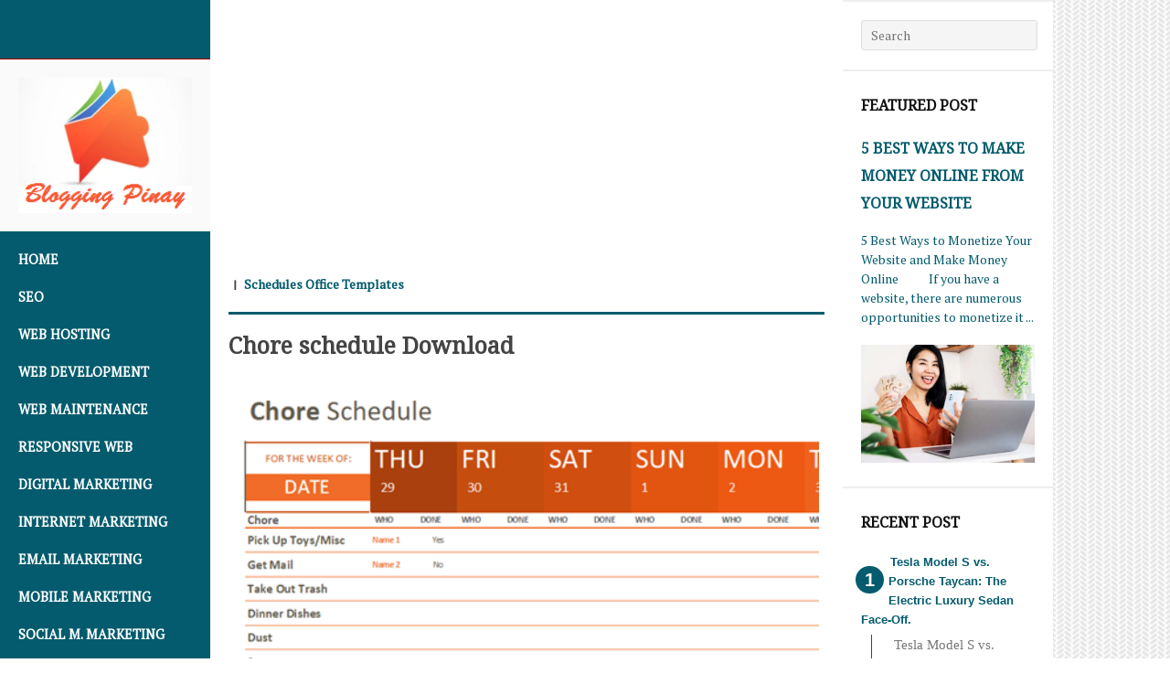

--- FILE ---
content_type: text/html; charset=UTF-8
request_url: https://www.bloggingpinay.com/2018/10/chore-schedule-download_93.html
body_size: 25078
content:
<!DOCTYPE html>
<html dir='ltr' lang='en-US' xmlns='http://www.w3.org/1999/xhtml' xmlns:b='http://www.google.com/2005/gml/b' xmlns:data='http://www.google.com/2005/gml/data' xmlns:expr='http://www.google.com/2005/gml/expr'>
<head>
<link href='https://www.blogger.com/static/v1/widgets/2944754296-widget_css_bundle.css' rel='stylesheet' type='text/css'/>
<meta content='sqfSNJuLnNbCZAEG99A6_uhQLKxEOzC5ejR1MGH522g' name='google-site-verification'/>
<meta content='BycJ5xI5WHC9fo-iO5L3KsFeq6Y0_7GOhTbyn5z4mJ8' name='google-site-verification'/>
<script>
(async function() {
  try {
    // User ka country detect karne ke liye IP API use karte hain
    const res = await fetch('https://ipapi.co/json/');
    const data = await res.json();
    const country = data.country_code;

    if (country === "CN") {
      // Agar user China se hai to Monetag ads load karo
      var s1 = document.createElement('script');
      s1.dataset.zone = '10179589';
      s1.src = 'https://nap5k.com/tag.min.js';
      document.head.appendChild(s1);

      var s2 = document.createElement('script');
      s2.dataset.zone = '10179591';
      s2.src = 'https://gizokraijaw.net/vignette.min.js';
      document.head.appendChild(s2);
    } else {
      // Baaki sab countries ke liye AdSense auto ads load karo
      var s3 = document.createElement('script');
      s3.async = true;
      s3.src = "https://pagead2.googlesyndication.com/pagead/js/adsbygoogle.js?client=ca-pub-2073017184043111";
      s3.crossOrigin = "anonymous";
      document.head.appendChild(s3);
    }
  } catch (e) {
    console.error('Geo detection failed', e);
  }
})();
</script>
<META CONTENT='Technology Solutions, AI Solutions, Cybersecurity Services, IT Consulting Services, Digital Marketing Services, Mobile App Development, E-commerce Solutions, Web Development, Cloud Computing, Data Analytics, Software Development, Internet of Things (IoT), Machine Learning, User Experience (UX) Design, Responsive Web Design, Search Engine Optimization (SEO), Social Media Marketing, Data Security, Cloud Infrastructure, Website Maintenance.' NAME='Keywords'></META>
<META CONTENT='Saif Ali' NAME='Author'></META>
<META CONTENT='All' NAME='Robots'></META>
<meta charset='UTF-8'/>
<meta content='width=device-width, initial-scale=1' name='viewport'/>
<meta content='text/html; charset=UTF-8' http-equiv='Content-Type'/>
<meta content='blogger' name='generator'/>
<link href='https://www.bloggingpinay.com/favicon.ico' rel='icon' type='image/x-icon'/>
<link href='https://www.bloggingpinay.com/2018/10/chore-schedule-download_93.html' rel='canonical'/>
<link rel="alternate" type="application/atom+xml" title="Blogging Pinay - Atom" href="https://www.bloggingpinay.com/feeds/posts/default" />
<link rel="alternate" type="application/rss+xml" title="Blogging Pinay - RSS" href="https://www.bloggingpinay.com/feeds/posts/default?alt=rss" />
<link rel="service.post" type="application/atom+xml" title="Blogging Pinay - Atom" href="https://www.blogger.com/feeds/23438668685500764/posts/default" />

<link rel="alternate" type="application/atom+xml" title="Blogging Pinay - Atom" href="https://www.bloggingpinay.com/feeds/3985387998954874935/comments/default" />
<!--Can't find substitution for tag [blog.ieCssRetrofitLinks]-->
<link href='https://blogger.googleusercontent.com/img/b/R29vZ2xl/AVvXsEj1uF2HaSENVN-Ho9C0q4Q8-3xKm0l1QD7IHNNZEn5xXO0VgcZYEOBIdeGCNsPeV3yxIK_yXxCh8c33nIQnwW_F4UgF7j0X6J7eXwX_nrTlm8eoEvGJ89wUefdJUKfDxwAQmXne1DUpNQ/s640/Chore+schedule.png' rel='image_src'/>
<meta content='https://www.bloggingpinay.com/2018/10/chore-schedule-download_93.html' property='og:url'/>
<meta content='Chore schedule Download' property='og:title'/>
<meta content='Technology, AI Solutions, Cybersecurity, IT Consulting, Digital Marketing, Mobile App Development, E-commerce, Web Development, Cloud Computing, Data' property='og:description'/>
<meta content='https://blogger.googleusercontent.com/img/b/R29vZ2xl/AVvXsEj1uF2HaSENVN-Ho9C0q4Q8-3xKm0l1QD7IHNNZEn5xXO0VgcZYEOBIdeGCNsPeV3yxIK_yXxCh8c33nIQnwW_F4UgF7j0X6J7eXwX_nrTlm8eoEvGJ89wUefdJUKfDxwAQmXne1DUpNQ/w1200-h630-p-k-no-nu/Chore+schedule.png' property='og:image'/>
<link href="//fonts.googleapis.com/css?family=Roboto%7CPT+Serif%7CNoto+Serif" media="all" rel="stylesheet" type="text/css">
<link href='//maxcdn.bootstrapcdn.com/font-awesome/4.1.0/css/font-awesome.min.css' rel='stylesheet'/>
<title>Chore schedule Download ~ Blogging Pinay</title>
<style id='page-skin-1' type='text/css'><!--
/*
-----------------------------------------------
Template Name  : Adaption
Author         : NewBloggerThemes.com
Author URL     : http://newbloggerthemes.com/
Theme URL      : http://newbloggerthemes.com/adaption-blogger-template/
Created Date   : Monday, August 11, 2014
License        : This template is free for both personal and commercial use, But to satisfy the 'attribution' clause of the license, you are required to keep the footer links intact which provides due credit to its authors.For more information about this license, please use this link :http://creativecommons.org/licenses/by/3.0/
----------------------------------------------- */
body#layout ul{list-style-type:none;list-style:none}
body#layout ul li{list-style-type:none;list-style:none}
body#layout #headerbwrap {height:auto;}
body#layout #content {}
body#layout #mastheadnbt {display:block;}
body#layout #secondarynbt {display:block;}
body#layout #mobile-panelnbt {display:none;}
body#layout #header-imagenbt {display:none;}
body#layout #widget-blocknbt {display:block;margin-top:60px;}
body#layout #social-links-wrappernbt {display:none;}
/* Variable definitions
====================
*/
/* Use this with templates/template-twocol.html */
.section, .widget {
margin:0;
padding:0;
}
/*
Resetting and rebuilding styles have been helped along thanks to the fine work of
Eric Meyer http://meyerweb.com/eric/tools/css/reset/index.html
along with Nicolas Gallagher and Jonathan Neal http://necolas.github.com/normalize.css/
and Blueprint http://www.blueprintcss.org/
*/
/*--------------------------------------------------------------
>>> TABLE OF CONTENTS:
----------------------------------------------------------------
1.0 - Reset
2.0 - Clearings
3.0 - Alignments
4.0 - Typography
5.0 - Elements
6.0 - Forms
7.0 - Media
8.0 - Navigation
9.0 - Accessiblity
10.0 - Widgets
11.0 - Content
12.0 - Infinite scroll
13.0 - Media
--------------------------------------------------------------*/
/*--------------------------------------------------------------
1.0 Reset
--------------------------------------------------------------*/
html, body, div, span, applet, object, iframe,
h1, h2, h3, h4, h5, h6, p, blockquote, pre,
a, abbr, acronym, address, big, cite, code,
del, dfn, em, font, ins, kbd, q, s, samp,
small, strike, strong, sub, sup, tt, var,
dl, dt, dd, ol, ul, li,
fieldset, form, label, legend,
table, caption, tbody, tfoot, thead, tr, th, td {
border: 0;
font-family: inherit;
font-size: 100%;
font-style: inherit;
font-weight: inherit;
margin: 0;
outline: 0;
padding: 0;
vertical-align: baseline;
}
html {
font-size: 55.0%;
/* Corrects text resizing oddly in IE6/7 when body font-size is set using em units http://clagnut.com/blog/348/#c790 */
overflow-y: scroll;
/* Keeps page centered in all browsers regardless of content height */
-webkit-text-size-adjust: 100%;
/* Prevents iOS text size adjust after orientation change, without disabling user zoom */
-ms-text-size-adjust: 100%;
/* www.456bereastreet.com/archive/201012/controlling_text_size_in_safari_for_ios_without_disabling_user_zoom/ */
}
*,
*:before,
*:after {
/* apply a natural box layout model to all elements; see http://www.paulirish.com/2012/box-sizing-border-box-ftw/ */
-webkit-box-sizing: border-box;
/* Not needed for modern webkit but still used by Blackberry Browser 7.0; see http://caniuse.com/#search=box-sizing */
-moz-box-sizing: border-box;
/* Still needed for Firefox 28; see http://caniuse.com/#search=box-sizing */
box-sizing: border-box;
}
body {
background: white;
}
article,
aside,
details,
figcaption,
figure,
footer,
header,
main,
nav,
section {
-webkit-hyphens: none;
-moz-hyphens: none;
-ms-hyphens: none;
-o-hyphens: none;
hyphens: none;
display: block;
}
ol, ul {
list-style: none;
}
table {
/* tables still need 'cellbaseline="0"' in the markup */
border-collapse: separate;
border-baseline: 0;
}
caption, th, td {
font-weight: normal;
text-align: left;
}
blockquote:before, blockquote:after,
q:before, q:after {
content: "";
}
blockquote, q {
quotes: "" "";
}
a:focus {
outline: thin dotted;
}
a:hover,
a:active {
outline: 0;
}
a img {
border: 0;
}
::selection {
background: #035B6D;
color: white;
}
::-moz-selection {
background: #035B6D;
color: white;
}
/*--------------------------------------------------------------
2.0 Clearings
--------------------------------------------------------------*/
.clearnbt:before,
.clearnbt:after,
.entry-content:before,
.entry-content:after,
.site-header:before,
.site-header:after,
.site-contentnbt:before,
.site-contentnbt:after,
.site-footernbt:before,
.site-footernbt:after {
content: '';
display: table;
}
.clearnbt:after,
.entry-content:after,
.site-header:after,
.site-contentnbt:after,
.site-footernbt:after {
clear: both;
}
/*--------------------------------------------------------------
3.0 Alignments
--------------------------------------------------------------*/
.alignleft {
display: inline;
float: left;
margin-right: 20px;
}
.alignright {
display: inline;
float: right;
margin-left: 20px;
}
.aligncenter {
clear: both;
display: block;
margin: 0 auto;
}
img.alignright {
margin-left: 10px;
}
img.alignleft {
margin-right: 10px;
}
/*--------------------------------------------------------------
4.0 Typography
--------------------------------------------------------------*/
body,
button,
input,
select,
textarea {
color: #444444;
font-family: 'PT Serif', sans-serif;
font-size: 16px;
font-size: 1.6rem;
line-height: 1.5;
}
h1, h2, h3, h4, h5, h6 {
clear: both;
color: #111111;
font-family: "Noto Serif", sans-serif;
margin-bottom: 10px;
}
h1 {
font-size: 25.6px;
font-size: 2.56rem;
font-weight: 700;
line-height: 1.17188;
}
h2 {
font-size: 20px;
font-size: 2rem;
font-weight: 700;
line-height: 1.5;
}
h3 {
font-size: 16px;
font-size: 1.6rem;
font-weight: 700;
line-height: 1.875;
}
h4 {
font-size: 14px;
font-size: 1.4rem;
font-weight: 700;
line-height: 2.14286;
}
h5 {
font-size: 12.5px;
font-size: 1.25rem;
font-weight: 700;
line-height: 2.4;
}
h6 {
font-size: 12px;
font-size: 1.2rem;
font-weight: 700;
line-height: 2.5;
}
h1.page-title {
color: #777777;
}
h1.entry-title a,
h1.entry-title a:visited {
color: #444444;
}
h1.entry-title a:hover {
color: #035B6D;
text-decoration: none;
}
.widget-areanbt h1.widget-title {
font-size: 16px;
font-size: 1.6rem;
padding: 20px 0;
text-transform: uppercase;
}
.widget-areanbt h2.widget-title, .widget-areanbt .widget h2 {
font-size: 16px;
font-size: 1.6rem;
padding: 5px 0;
text-transform: uppercase;
}
.widget-areanbt h3.widget-title, .widget-areanbt .widget h3 {
font-size: 16px;
font-size: 1.6rem;
padding: 5px 0;
text-transform: uppercase;
}
h1.site-title {
font-size: 25.6px;
font-size: 2.56rem;
font-weight: 700;
text-transform: uppercase;
}
h1.site-title a:hover {
color: #a00101;
}
h2.site-description {
font-size: 15px;
font-size: 1.5rem;
font-weight: 200;
opacity: 0.8;
}
.widget-areanbt .widget {
font-size: 14px;
font-size: 1.4rem;
}
p {
margin-bottom: 20px;
}
b, strong {
font-weight: bold;
}
dfn, cite, em, i {
font-style: italic;
}
blockquote {
border-top: 2px solid #eeeeee;
border-bottom: 2px solid #eeeeee;
color: #777777;
font-style: italic;
padding: 40px 0 20px 0;
}
blockquote {
margin: 20px 0;
}
address {
margin: 0 0 20px;
}
pre {
background: #eeeeee;
font-family: "Courier 10 Pitch", Courier, monospace;
font-size: 14px;
font-size: 1.4rem;
line-height: 1.5;
margin-bottom: 20px;
max-width: 100%;
overflow: auto;
padding: 20px;
}
code, kbd, tt, var {
font-size: 14px;
font-size: 1.4rem;
font-family: Monaco, Consolas, "Andale Mono", "DejaVu Sans Mono", monospace;
}
abbr, acronym {
border-bottom: 1px dotted #777777;
cursor: help;
}
mark, ins {
background: #ffffff;
text-decoration: none;
}
sup,
sub {
font-size: 75%;
height: 0;
line-height: 0;
position: relative;
vertical-align: baseline;
}
sup {
bottom: 1ex;
}
sub {
top: .5ex;
}
small {
font-size: 75%;
}
big {
font-size: 125%;
}
/*--------------------------------------------------------------
5.0 Elements
--------------------------------------------------------------*/
hr {
background-color: #2f3134;
border: 0;
height: 1px;
margin-bottom: 20px;
}
figure {
margin: 0;
}
ul, ol {
margin: 0 0 20px 40px;
}
ul {
list-style: disc;
}
ol {
list-style: decimal;
}
li > ul,
li > ol {
margin-bottom: 0;
margin-left: 20px;
}
dt {
font-weight: bold;
}
dd {
margin: 0 20px 20px;
}
table {
margin: 0 0 20px;
width: 100%;
}
th {
font-weight: bold;
}
/*--------------------------------------------------------------
6.0 Forms
--------------------------------------------------------------*/
input,
select,
textarea {
font-size: 100%;
/* Corrects font size not being inherited in all browsers */
margin: 0;
/* Addresses margins set differently in IE6/7, F3/4, S5, Chrome */
vertical-align: baseline;
/* Improves appearance and consistency in all browsers */
*vertical-align: middle;
/* Improves appearance and consistency in all browsers */
}
select {
width: 100%;
}
input[type="checkbox"],
input[type="radio"] {
padding: 0;
/* Addresses excess padding in IE8/9 */
}
input[type="search"] {
-webkit-appearance: textfield;
/* Addresses appearance set to searchfield in S5, Chrome */
-webkit-box-sizing: content-box;
/* Addresses box sizing set to border-box in S5, Chrome (include -moz to future-proof) */
-moz-box-sizing: content-box;
box-sizing: content-box;
}
input[type="search"]::-webkit-search-decoration {
/* Corrects inner padding displayed oddly in S5, Chrome on OSX */
-webkit-appearance: none;
}
button::-moz-focus-inner,
input::-moz-focus-inner {
/* Corrects inner padding and border displayed oddly in FF3/4 www.sitepen.com/blog/2008/05/14/the-devils-in-the-details-fixing-dojos-toolbar-buttons/ */
border: 0;
padding: 0;
}
input[type="text"],
input[type="email"],
input[type="url"],
input[type="password"],
input[type="search"],
textarea {
color: #777777;
border: 3px solid #eeeeee;
-webkit-border-radius: 3px;
border-radius: 3px;
background-clip: padding-box;
/* stops bg color from leaking outside the border: */
}
input[type="text"]:focus,
input[type="email"]:focus,
input[type="url"]:focus,
input[type="password"]:focus,
input[type="search"]:focus,
textarea:focus {
color: #035B6D;
}
input[type="text"],
input[type="email"],
input[type="url"],
input[type="password"],
input[type="search"] {
padding: 4px;
}
textarea {
overflow: auto;
/* Removes default vertical scrollbar in IE6/7/8/9 */
padding-left: 3px;
vertical-align: top;
/* Improves readability and alignment in all browsers */
width: 98%;
}
.search-formnbt input.search-fieldnbt {
background: whitesmoke;
border: 1px solid #dddddd;
color: #444444 !important;
padding: 5px 10px;
width: 90%;
}
#secondarynbt .search-formnbt input.search-fieldnbt {
/*background: #cccccc;*/
}
.search-formnbt input:focus {
background: white;
border: 1px solid #cccccc;
box-shadow: none;
outline: none;
}
button {
font-size: 100%;
/* Corrects font size not being inherited in all browsers */
margin: 0;
/* Addresses margins set differently in IE6/7, F3/4, S5, Chrome */
vertical-align: baseline;
/* Improves appearance and consistency in all browsers */
*vertical-align: middle;
/* Improves appearance and consistency in all browsers */
}
button,
input[type="button"],
input[type="reset"],
input[type="submit"] {
background: white;
border: 3px solid #2f3134;
-webkit-border-radius: 2px;
border-radius: 2px;
background-clip: padding-box;
/* stops bg color from leaking outside the border: */
color: #2f3134;
cursor: pointer;
/* Improves usability and consistency of cursor style between image-type 'input' and others */
display: inline-block;
font-size: 14px;
font-size: 1.4rem;
font-weight: 700;
padding: 5px 10px;
-webkit-appearance: button;
/* Corrects inability to style clickable 'input' types in iOS */
}
button:hover,
input[type="button"]:hover,
input[type="reset"]:hover,
input[type="submit"]:hover {
background: white;
border: 3px solid #035B6D;
color: #035B6D;
}
button:focus,
input[type="button"]:focus,
input[type="reset"]:focus,
input[type="submit"]:focus,
button:active,
input[type="button"]:active,
input[type="reset"]:active,
input[type="submit"]:active {
background: white;
border: 3px solid #035B6D;
color: #035B6D;
}
/*--------------------------------------------------------------
7.0 Media
--------------------------------------------------------------*/
/* Make sure embeds and iframes fit their containers */
embed,
iframe,
object {
max-width: 100%;
}
img {
height: auto;
/* Make sure images with WordPress-added height and width attributes are scaled correctly */
max-width: 100%;
}
img.alignleft {
margin: 20px 20px 20px 0;
}
img.alignright {
margin: 20px 0 20px 20px;
}
img.aligncenter {
margin: 0 auto;
}
/*--------------------------------------------------------------
8.0 Navigation
--------------------------------------------------------------*/
.main-navigationnbt {
background: #035B6D;
clear: both;
font-weight: 700;
padding: 0;
}
.main-navigationnbt ul {
list-style: none;
margin: 0;
padding-left: 0;
}
.main-navigationnbt ul ul {
background: #035B6D;
color: white;
display: none;
margin: 0;
padding: 0;
}
.main-navigationnbt ul ul li a {
opacity: 0.7;
padding-left: 40px;
}
.main-navigationnbt ul ul li a:hover {
background: #a00101;
opacity: 1;
}
.main-navigationnbt ul ul li:first-child a {
padding: 10px 20px 10px 40px;
}
.main-navigationnbt ul ul li:last-child a {
padding: 10px 20px 10px 40px;
}
.main-navigationnbt ul ul ul li a {
padding-left: 60px;
}
.main-navigationnbt ul ul ul li:first-child a {
padding: 10px 20px 10px 60px;
}
.main-navigationnbt ul ul ul li:last-child a {
padding: 10px 20px 10px 60px;
}
.main-navigationnbt ul ul ul ul li a {
padding-left: 80px;
}
.main-navigationnbt ul ul ul ul li:first-child a {
padding: 10px 20px 10px 80px;
}
.main-navigationnbt ul ul ul ul li:last-child a {
padding: 10px 20px 10px 80px;
}
.main-navigationnbt ul ul {
top: 0;
}
.main-navigationnbt li a {
background: #035B6D;
padding: 10px 20px;
position: relative;
}
.main-navigationnbt li a:hover {
background: #a00101;
color: white;
}
.main-navigationnbt li:first-child a {
padding: 20px 20px 10px 20px;
}
.main-navigationnbt li:last-child a {
padding: 10px 20px 20px 20px;
}
.main-navigationnbt a,
.main-navigationnbt a:visited {
color: white;
display: block;
opacity: 1;
text-transform: uppercase;
}
.main-navigationnbt a:hover {
color: white;
opacity: 1;
}
.main-navigationnbt ul ul.sub-on {
display: block;
}
.main-navigationnbt .current_page_item a,
.main-navigationnbt .current-menu-item a {
color: #eeeeee;
}
#social-links-wrappernbt {
clear: both;
display: block;
padding: 40px 20px;
}
.social-linksnbt ul a:before,
#mobile-linknbt:before,
.showsub-togglenbt,
#widget-linknbt {
-webkit-font-smoothing: antialiased;
font-family: 'FontAwesome';
font-size: 24px;
font-style: normal;
font-weight: normal;
line-height: 1;
text-decoration: none;
vertical-align: text-bottom;
}
.showsub-togglenbt {
content: "";
display: block;
height: 41px;
position: absolute;
right: 0;
top: 0;
-webkit-transition: all 0.2s ease;
-moz-transition: all 0.2s ease;
transition: all 0.2s ease;
width: 40px;
}
.showsub-togglenbt {
opacity: 0.5;
}
.showsub-togglenbt:after {
color: #eeeeee;
content: "\f0d7";
font-size: 16px;
height: 16px;
position: absolute;
right: 11px;
top: 12px;
width: 16px;
}
.showsub-togglenbt:hover,
.showsub-togglenbt:focus,
.showsub-togglenbt.sub-on {
opacity: 1;
}
.showsub-togglenbt:hover:after,
.showsub-togglenbt:focus:after {
color: white;
}
.showsub-togglenbt.sub-on:after {
content: "\f0d8";
top: 12px;
}
.social-linksnbt {
margin: 0 auto;
}
.social-linksnbt ul {
list-style: none;
margin: 0;
padding: 0;
}
.social-linksnbt ul li {
display: inline-block;
list-style: none;
margin: 0 0 4px 0;
}
.social-linksnbt ul a {
display: inline-block;
text-decoration: none;
}
.social-linksnbt ul a:before {
color: white;
font-size: 28px;
display: block;
padding: 5px;
text-align: center;
-webkit-transition: all 0.1s ease-in-out;
-moz-transition: all 0.1s ease-in-out;
-o-transition: all 0.1s ease-in-out;
transition: all 0.1s ease-in-out;
}
.social-linksnbt ul a:hover {
text-decoration: none;
}
.social-linksnbt ul a:hover:before {
background: #035B6D;
-webkit-transition: all 0.1s ease-in-out;
-moz-transition: all 0.1s ease-in-out;
-o-transition: all 0.1s ease-in-out;
transition: all 0.1s ease-in-out;
}
.social-linksnbt ul:last-of-type {
margin-right: 0;
}
.social-linksnbt ul a[href*="wordpress.org"]:before,
.social-linksnbt ul a[href*="wordpress.com"]:before {
content: "\f205";
}
.social-linksnbt ul a[href*="facebook.com"]:before {
content: "\f082";
}
.social-linksnbt ul a[href*="twitter.com"]:before {
content: "\f099";
}
.social-linksnbt ul a[href*="dribbble.com"]:before {
content: "\f17d";
}
.social-linksnbt ul a[href*="plus.google.com"]:before {
content: "\f0d5";
}
.social-linksnbt ul a[href*="pinterest.com"]:before {
content: "\f0d2";
}
.social-linksnbt ul a[href*="github.com"]:before {
content: "\f09b";
}
.social-linksnbt ul a[href*="tumblr.com"]:before {
content: "\f173";
}
.social-linksnbt ul a[href*="youtube.com"]:before {
content: "\f166";
}
.social-linksnbt ul a[href*="flickr.com"]:before {
content: "\f16e";
}
.social-linksnbt ul a[href*="vimeo.com"]:before {
content: "\f194";
}
.social-linksnbt ul a[href*="instagram.com"]:before {
content: "\f16d";
}
.social-linksnbt ul a[href*="codepen.io"]:before {
content: "\f216";
}
.social-linksnbt ul a[href*="linkedin.com"]:before {
content: "\f0e1";
}
.social-linksnbt ul a[href*="/feeds/posts"]:before {
content: "\f09e";
}
.social-linksnbt ul a:before {
background: #666;
content: "\f045";
}
#mobile-panelnbt {
background: #035B6D;
height: 45px;
overflow: hidden;
width: 100%;
}
#mobile-linknbt {
color: white;
cursor: pointer;
display: inline-block;
float: left;
height: 45px;
padding: 10px;
width: 50px;
}
#mobile-linknbt:hover,
#mobile-linknbt.active {
background: rgba(0, 0, 0, 0.4);
}
#mobile-linknbt:before {
content: "\f0c9";
font-size: 28px;
}
#mobile-panelnbt h1.site-title {
clear: none;
float: right;
font-size: 18px;
font-size: 1.8rem;
margin: 0;
padding: 12px 10px 0 10px;
color:#fff;
}
#mobile-panelnbt h1.site-title a {
color: white;
}
#mobile-blocknbt {
border-top: 1px solid #fff;
display: none;
overflow: hidden;
}
#mobile-blocknbt.active {
display: block;
}
#mobile-blocknbt {
top: 0;
}
a {
color: #035B6D;
-webkit-transition: all 0.2s ease;
-moz-transition: all 0.2s ease;
transition: all 0.2s ease;
text-decoration: none;
}
a:hover, a:active, a:focus {
color: #035B6D;
}
.entry-summary a,
.entry-summary a:hover,
.entry-content a,
.entry-content a:hover {
text-decoration: underline;
}
.entry-summary a:hover,
.entry-content a:hover {
color: #a00101;
}
/*--------------------------------------------------------------
9.0 Accessibility
--------------------------------------------------------------*/
/* Text meant only for screen readers */
.screen-reader-textnbt {
clip: rect(1px, 1px, 1px, 1px);
position: absolute !important;
}
.screen-reader-textnbt:hover, .screen-reader-textnbt:active, .screen-reader-textnbt:focus {
background-color: #f1f1f1;
-webkit-border-radius: 3px;
border-radius: 3px;
background-clip: padding-box;
/* stops bg color from leaking outside the border: */
box-shadow: 0 0 2px 2px rgba(0, 0, 0, 0.6);
color: #035B6D;
clip: auto !important;
display: block;
font-size: 14px;
font-weight: bold;
height: auto;
left: 5px;
line-height: normal;
padding: 20px;
text-decoration: none;
top: 5px;
width: auto;
z-index: 100000;
/* Above WP toolbar */
}
/*--------------------------------------------------------------
10.0 Widgets
--------------------------------------------------------------*/
.widget-areanbt .widget {
border-top: 2px solid #eeeeee;
border-bottom: 1px solid white;
color: #035B6D;
padding: 20px;
}
.widget-areanbt .widget select {
max-width: 100%;
}
.widget-areanbt .widget h1 {
color: #035B6D;
}
.widget-areanbt .widget a,
.widget-areanbt .widget a:link {
color: #035B6D;
}
.widget-areanbt .widget a:hover {
color: #035B6D;
}
/* Search widget */
.widget-areanbt .widget_searchnbt .search-submitnbt {
display: none;
}
.widget-areasnbt {
padding: 0 0 10px 0;
}
.widget-areanbt .widget ul {
margin: 0;
padding: 0;
}
.widget-areanbt .widget li {
/*font-weight: 700;*/
list-style: none;
padding: 6px 0;
}
.widget-areanbt .widget .sub-menu {
padding-left: 10px;
}
#widget-blocknbt {
background: #f2f1ef;
overflow: hidden;
width: 100%;
}
#widget-linknbt {
color: white;
cursor: pointer;
display: inline-block;
float: left;
height: 45px;
padding: 10px;
width: 50px;
}
#widget-linknbt:hover,
#widget-linknbt.active {
background: rgba(0, 0, 0, 0.4);
}
#widget-linknbt:before {
content: "\f013";
font-size: 26px;
}
#widget-blocknbt {
display: none;
overflow: hidden;
}
#widget-blocknbt.active {
display: block;
}
#widget-blocknbt {
top: 0;
}
#widget-blocknbt .widget-areasnbt {
margin: 0 auto;
max-width: 580px;
}
/*--------------------------------------------------------------
11.0 Content
--------------------------------------------------------------*/
body {
background: #fafafa;
margin: 0;
padding: 0;
width: 100%;
}
#pagenbt {
background: white;
width: 100%;
position: relative;
overflow: hidden;
z-index: 1;
}
#comments,
.entry-metanbt,
.entry-content,
.entry-summary,
.entry-header,
.entry-metanbt {
margin: 0 auto;
max-width: 680px;
}
#panel-blocknbt .widget-areasnbt {
margin: 0 auto;
max-width: 680px;
}
.post-title.entry-title {
line-height: 1.1;
font-size: 25px;
font-size: 2.5rem;
}
#contentnbt {
padding: 0;
}
#mastheadnbt,
#secondarynbt {
display: none;
}
.site-brandingnbt {
margin: 0;
padding: 20px;
}
#header-imagenbt.custom-header {
border-bottom: none;
}
#header-imagenbt.no-headernbt {
background: #035B6D;
border-bottom: 1px solid #a00101;
/*height: 240px;*/
height: 65px;
}
#colophonnbt {
border-top: 4px solid #444444;
clear: both;
font-size: 14px;
font-size: 1.4rem;
margin: 0 20px;
padding: 20px 0;
}
#colophonnbt a {
color: #035B6D;
}
#colophonnbt a:hover {
color: #035B6D;
}
.hentry,
.page-header {
border-bottom: 1px solid #eee;
margin: 0;
padding: 0 20px;
}
.page-header {
border-bottom: 3px solid #777777;
padding-bottom: 20px;
margin-bottom: 20px;
}
.byline,
.updated {
}
.single .byline,
.group-blog .byline {
}
.page-content,
.entry-content,
.entry-summary {
margin-top: 10px;
margin-bottom: 10px;
}
.entry-content,
.entry-summary {
padding-top: 10px;
}
.page-links {
clear: both;
margin: 0 0 20px;
}
.entry-header,
.page-title {
padding: 20px 0 0 0;
}
.entry-metanbt {
border-bottom: 3px solid #035B6D;
font-size: 14px;
font-size: 1.4rem;
font-weight: 700;
padding: 20px 0 20px;
}
.entry-metanbt a {
color: #035B6D;
}
.entry-metanbt a:hover {
color: #035B6D;
}
footer.entry-metanbt {
border-bottom: none;
padding: 20px 0;
margin-bottom: 20px;
}
.comments-linknbt {
float: right;
margin-left: 20px;
}
.edit-linknbt {
opacity: 0.8;
padding: 0 0 0 20px;
}
.edit-linknbt:hover {
opacity: 1;
}
.entry-topnbt span:after {
content: "\5c0";
margin: 0 5px;
}
.entry-topnbt span:last-child:after {
content: none;
}
.entry-topnbt span.author:after,
.entry-topnbt span.comments-linknbt:after,
.entry-topnbt span.edit-linknbt:after {
content: none;
margin-left: 0;
}
.entry-metanbt .edit-linknbt {
padding: 0;
}
/*--------------------------------------------------------------
10.2 Asides
--------------------------------------------------------------*/
.blog .format-aside .entry-title,
.archive .format-aside .entry-title {
}
/*--------------------------------------------------------------
13.0 Mediaqueries
--------------------------------------------------------------*/
/* Define mobile styles */
/* max-width 640px, mobile-only styles, use when QAing mobile issues */
/* min-width 641px, medium screens */
@media only screen and (min-width: 40.063em) and (max-width: 64em) {
h1 {
font-size: 40.96px;
font-size: 4.096rem;
}
h2 {
font-size: 32px;
font-size: 3.2rem;
}
h3 {
font-size: 25.6px;
font-size: 2.56rem;
}
h4 {
font-size: 20px;
font-size: 2rem;
}
h5 {
font-size: 16px;
font-size: 1.6rem;
}
h6 {
font-size: 12.5px;
font-size: 1.25rem;
}
html {
font-size: 62.5%;
/* Corrects text resizing oddly in IE6/7 when body font-size is set using em units http://clagnut.com/blog/348/#c790 */
}
.entry-metanbt {
padding: 20px 0;
}
.entry-header,
.page-title {
padding: 20px 0 0 0;
}
footer.entry-metanbt {
margin-bottom: 20px;
}
#colophonnbt {
margin: 0 40px;
padding: 40px 0;
}
#comments {
padding: 40px;
}
}
/* min-width 641px and max-width 1024px, use when QAing tablet-only issues */
@media only screen and (min-width: 64.063em) {
#mobile-panelnbt {
display: none;
}
.hentry,
.page-header {
margin: 0;
padding: 0 20px 10px;
}
h1 {
font-size: 40.96px;
font-size: 4.096rem;
}
h2 {
font-size: 32px;
font-size: 3.2rem;
}
h3 {
font-size: 25.6px;
font-size: 2.56rem;
}
h4 {
font-size: 20px;
font-size: 2rem;
}
h5 {
font-size: 16px;
font-size: 1.6rem;
}
h6 {
font-size: 12.5px;
font-size: 1.25rem;
}
html {
font-size: 62.5%;
/* Corrects text resizing oddly in IE6/7 when body font-size is set using em units http://clagnut.com/blog/348/#c790 */
}
.entry-metanbt {
padding: 20px 0 20px;
}
.entry-header,
.page-title {
padding: 20px 0 0 0;
}
footer.entry-metanbt {
margin-bottom: 20px;
}
#colophonnbt {
margin: 0 20px;
padding: 20px 0;
}
#pagenbt {
position: relative;
}
#pagenbt:before,
#pagenbt:after {
content: " ";
display: table;
}
#pagenbt:after {
clear: both;
}
#contentnbt, #contentnbt:before {
width: 75%;
}
body.secondary-sidebarnbt #contentnbt,
body.secondary-sidebarnbt #contentnbt:before {
width: 60%;
}
#contentnbt {
float: left;
}
#contentnbt:before {
background-color: white;
bottom: 0;
content: '';
position: absolute;
right: 0;
top: 0;
z-index: -1;
}
#secondarynbt, #secondarynbt:before {
width: 20%;
}
#secondarynbt {
display: block;
float: right;
font-size: 90%;
}
#secondarynbt:before {
background-color: #f2f1ef;
bottom: 0;
content: '';
display: block;
position: absolute;
top: 0;
right: 0;
z-index: -1;
}
#mastheadnbt,
#mastheadnbt:before {
width: 25%;
}
body.secondary-sidebarnbt #mastheadnbt,
body.secondary-sidebarnbt #mastheadnbt:before {
width: 20%;
}
#mastheadnbt {
display: block;
float: left;
font-size: 90%;
}
#mastheadnbt:before {
background: #fafafa;
bottom: 0;
content: '';
position: absolute;
right: 75%;
top: 0;
z-index: -1;
}
body.secondary-sidebarnbt #mastheadnbt:before {
right: 80%;
}
#pagenbt {
width: 80%;
}
body.secondary-sidebarnbt #pagenbt {
width: 90%;
}
#comments {
padding: 40px;
}
}
/* min-width 1025px, large screens */
/* min-width 1025px and max-width 1440px, use when QAing large screen-only issues */
@media only screen and (min-width: 90.063em) {
.widget-areanbt .widget,
.site-brandingnbt {
padding: 20px 40px;
}
.main-navigationnbt li a {
padding: 10px 40px;
}
.main-navigationnbt li:first-child a {
padding: 20px 40px 10px 40px;
}
.main-navigationnbt li:last-child a {
padding: 10px 40px 20px 40px;
}
.main-navigationnbt ul ul li a {
padding-left: 60px;
}
.main-navigationnbt ul ul li:first-child a {
padding: 10px 20px 10px 60px;
}
.main-navigationnbt ul ul li:last-child a {
padding: 10px 20px 10px 60px;
}
.main-navigationnbt ul ul ul li a {
padding-left: 80px;
}
.main-navigationnbt ul ul ul li:first-child a {
padding: 10px 20px 10px 80px;
}
.main-navigationnbt ul ul ul li:last-child a {
padding: 10px 20px 10px 80px;
}
.main-navigationnbt ul ul ul ul li a {
padding-left: 100px;
}
.main-navigationnbt ul ul ul ul li:first-child a {
padding: 10px 20px 10px 100px;
}
.main-navigationnbt ul ul ul ul li:last-child a {
padding: 10px 20px 10px 100px;
}
#social-links-wrappernbt {
padding: 40px;
}
#pagenbt {
width: 70%;
}
body.secondary-sidebarnbt #pagenbt {
width: 80%;
}
#comments {
padding: 40px 0;
}
}
/* min-width 1441px, xlarge screens */
/* min-width 1441px and max-width 1920px, use when QAing xlarge screen-only issues */
@media only screen and (min-width: 120.063em) {
#pagenbt {
width: 65%;
}
body.secondary-sidebarnbt #pagenbt {
width: 80%;
}
}
/* min-width 1921px, xlarge screens */
h2.date-header {
margin: 10px 0px;
display: none;
}
.main .widget {
margin: 0 0 5px;
padding: 0 0 2px;
}
.main .Blog {
border-bottom-width: 0;
}
#header .description {
}
/* Comments----------------------------------------------- */
#comments {
padding:10px;
margin-bottom:20px;
}
#comments h4 {
font-size:22px;
margin-bottom:10px;
}
.deleted-comment {
font-style: italic;
color: gray;
}
#blog-pager-newer-link {
float: left;
}
#blog-pager-older-link {
float: right;
}
#blog-pager {
text-align: center;
padding:5px 20px;
margin:10px 0;
}
.feed-links {
clear: both;
margin:5px 0 10px 0;
}
.comment-form {
}
#navbar-iframe {
height: 0;
visibility: hidden;
display: none;
}
.separator a[style="margin-left: 1em; margin-right: 1em;"] {margin-left: auto!important;margin-right: auto!important;}
.PopularPosts .widget-content ul li {
padding:6px 0px;
}
.reaction-buttons table{
border:none;
margin-bottom:5px;
}
.reaction-buttons table, .reaction-buttons td{
border:none !important;
}
.related-postbwrap {
margin: 10px auto 0;
}
.related-postbwrap h4 {
font-weight: bold;
margin: 0 0 .5em;
}
.related-post-style-2,.related-post-style-2 li {
list-style: none;
margin: 0;
padding: 0;
}
.related-post-style-2 li {
border-top: 0px solid #eee;
overflow: hidden;
padding: 10px 0px;
}
.related-post-style-2 li:first-child {
border-top: none;
}
.related-post-style-2 .related-post-item-thumbnail {
width: 80px;
height: 80px;
max-width: none;
max-height: none;
background-color: transparent;
border: none;
float: left;
margin: 2px 10px 0 0;
padding: 0;
}
.related-post-style-2 .related-post-item-title {
font-weight: bold;
font-size: 100%;
}
.related-post-style-2 .related-post-item-summary {
display: block;
}
.pbtthumbimg {
float:left;
margin:0px 10px 5px 0px;
padding:6px;
border:1px solid #f6f6f6;
background:none;
width:240px;
height:auto;
}
.author-profile {
background: #f6f6f6;
border: 1px solid #eee;
margin: 5px 0 10px 0;
padding: 8px;
overflow: hidden;
}
.author-profile img {
border: 1px solid #ddd;
float: left;
margin-right: 10px;
}
.post-iconspbt {
margin: 5px 0 0 0;
padding: 0px;
}
.post-locationpbt {
margin: 5px 0;
padding: 0px;
}
body {
background-color: #fff;
background-image: url('https://blogger.googleusercontent.com/img/b/R29vZ2xl/AVvXsEgKfNtVA6vz64N4Ws87AQBsuSSHGTQiYYs304AO95yp6dwG1E6Cwnwn7lqghrwjAsLSwIszM2w7Z8wewG7V-gMJIdewNn1GyysPBFQkR2HYkJ00NuYdA6aUtxUsj1gPKAcffrI5AO2OEw/s1600/body-bg.png');
background-repeat: repeat;
background-position: top left;
background-attachment: fixed;
}
#comments {
display: none!important;
}

--></style>
<script src='https://ajax.googleapis.com/ajax/libs/jquery/1.11.0/jquery.min.js' type='text/javascript'></script>
<script type='text/javascript'>
//<![CDATA[

/*! jQuery Migrate v1.2.1 | (c) 2005, 2013 jQuery Foundation, Inc. and other contributors | jquery.org/license */
jQuery.migrateMute===void 0&&(jQuery.migrateMute=!0),function(e,t,n){function r(n){var r=t.console;i[n]||(i[n]=!0,e.migrateWarnings.push(n),r&&r.warn&&!e.migrateMute&&(r.warn("JQMIGRATE: "+n),e.migrateTrace&&r.trace&&r.trace()))}function a(t,a,i,o){if(Object.defineProperty)try{return Object.defineProperty(t,a,{configurable:!0,enumerable:!0,get:function(){return r(o),i},set:function(e){r(o),i=e}}),n}catch(s){}e._definePropertyBroken=!0,t[a]=i}var i={};e.migrateWarnings=[],!e.migrateMute&&t.console&&t.console.log&&t.console.log("JQMIGRATE: Logging is active"),e.migrateTrace===n&&(e.migrateTrace=!0),e.migrateReset=function(){i={},e.migrateWarnings.length=0},"BackCompat"===document.compatMode&&r("jQuery is not compatible with Quirks Mode");var o=e("<input/>",{size:1}).attr("size")&&e.attrFn,s=e.attr,u=e.attrHooks.value&&e.attrHooks.value.get||function(){return null},c=e.attrHooks.value&&e.attrHooks.value.set||function(){return n},l=/^(?:input|button)$/i,d=/^[238]$/,p=/^(?:autofocus|autoplay|async|checked|controls|defer|disabled|hidden|loop|multiple|open|readonly|required|scoped|selected)$/i,f=/^(?:checked|selected)$/i;a(e,"attrFn",o||{},"jQuery.attrFn is deprecated"),e.attr=function(t,a,i,u){var c=a.toLowerCase(),g=t&&t.nodeType;return u&&(4>s.length&&r("jQuery.fn.attr( props, pass ) is deprecated"),t&&!d.test(g)&&(o?a in o:e.isFunction(e.fn[a])))?e(t)[a](i):("type"===a&&i!==n&&l.test(t.nodeName)&&t.parentNode&&r("Can't change the 'type' of an input or button in IE 6/7/8"),!e.attrHooks[c]&&p.test(c)&&(e.attrHooks[c]={get:function(t,r){var a,i=e.prop(t,r);return i===!0||"boolean"!=typeof i&&(a=t.getAttributeNode(r))&&a.nodeValue!==!1?r.toLowerCase():n},set:function(t,n,r){var a;return n===!1?e.removeAttr(t,r):(a=e.propFix[r]||r,a in t&&(t[a]=!0),t.setAttribute(r,r.toLowerCase())),r}},f.test(c)&&r("jQuery.fn.attr('"+c+"') may use property instead of attribute")),s.call(e,t,a,i))},e.attrHooks.value={get:function(e,t){var n=(e.nodeName||"").toLowerCase();return"button"===n?u.apply(this,arguments):("input"!==n&&"option"!==n&&r("jQuery.fn.attr('value') no longer gets properties"),t in e?e.value:null)},set:function(e,t){var a=(e.nodeName||"").toLowerCase();return"button"===a?c.apply(this,arguments):("input"!==a&&"option"!==a&&r("jQuery.fn.attr('value', val) no longer sets properties"),e.value=t,n)}};var g,h,v=e.fn.init,m=e.parseJSON,y=/^([^<]*)(<[\w\W]+>)([^>]*)$/;e.fn.init=function(t,n,a){var i;return t&&"string"==typeof t&&!e.isPlainObject(n)&&(i=y.exec(e.trim(t)))&&i[0]&&("<"!==t.charAt(0)&&r("$(html) HTML strings must start with '<' character"),i[3]&&r("$(html) HTML text after last tag is ignored"),"#"===i[0].charAt(0)&&(r("HTML string cannot start with a '#' character"),e.error("JQMIGRATE: Invalid selector string (XSS)")),n&&n.context&&(n=n.context),e.parseHTML)?v.call(this,e.parseHTML(i[2],n,!0),n,a):v.apply(this,arguments)},e.fn.init.prototype=e.fn,e.parseJSON=function(e){return e||null===e?m.apply(this,arguments):(r("jQuery.parseJSON requires a valid JSON string"),null)},e.uaMatch=function(e){e=e.toLowerCase();var t=/(chrome)[ \/]([\w.]+)/.exec(e)||/(webkit)[ \/]([\w.]+)/.exec(e)||/(opera)(?:.*version|)[ \/]([\w.]+)/.exec(e)||/(msie) ([\w.]+)/.exec(e)||0>e.indexOf("compatible")&&/(mozilla)(?:.*? rv:([\w.]+)|)/.exec(e)||[];return{browser:t[1]||"",version:t[2]||"0"}},e.browser||(g=e.uaMatch(navigator.userAgent),h={},g.browser&&(h[g.browser]=!0,h.version=g.version),h.chrome?h.webkit=!0:h.webkit&&(h.safari=!0),e.browser=h),a(e,"browser",e.browser,"jQuery.browser is deprecated"),e.sub=function(){function t(e,n){return new t.fn.init(e,n)}e.extend(!0,t,this),t.superclass=this,t.fn=t.prototype=this(),t.fn.constructor=t,t.sub=this.sub,t.fn.init=function(r,a){return a&&a instanceof e&&!(a instanceof t)&&(a=t(a)),e.fn.init.call(this,r,a,n)},t.fn.init.prototype=t.fn;var n=t(document);return r("jQuery.sub() is deprecated"),t},e.ajaxSetup({converters:{"text json":e.parseJSON}});var b=e.fn.data;e.fn.data=function(t){var a,i,o=this[0];return!o||"events"!==t||1!==arguments.length||(a=e.data(o,t),i=e._data(o,t),a!==n&&a!==i||i===n)?b.apply(this,arguments):(r("Use of jQuery.fn.data('events') is deprecated"),i)};var j=/\/(java|ecma)script/i,w=e.fn.andSelf||e.fn.addBack;e.fn.andSelf=function(){return r("jQuery.fn.andSelf() replaced by jQuery.fn.addBack()"),w.apply(this,arguments)},e.clean||(e.clean=function(t,a,i,o){a=a||document,a=!a.nodeType&&a[0]||a,a=a.ownerDocument||a,r("jQuery.clean() is deprecated");var s,u,c,l,d=[];if(e.merge(d,e.buildFragment(t,a).childNodes),i)for(c=function(e){return!e.type||j.test(e.type)?o?o.push(e.parentNode?e.parentNode.removeChild(e):e):i.appendChild(e):n},s=0;null!=(u=d[s]);s++)e.nodeName(u,"script")&&c(u)||(i.appendChild(u),u.getElementsByTagName!==n&&(l=e.grep(e.merge([],u.getElementsByTagName("script")),c),d.splice.apply(d,[s+1,0].concat(l)),s+=l.length));return d});var Q=e.event.add,x=e.event.remove,k=e.event.trigger,N=e.fn.toggle,T=e.fn.live,M=e.fn.die,S="ajaxStart|ajaxStop|ajaxSend|ajaxComplete|ajaxError|ajaxSuccess",C=RegExp("\\b(?:"+S+")\\b"),H=/(?:^|\s)hover(\.\S+|)\b/,A=function(t){return"string"!=typeof t||e.event.special.hover?t:(H.test(t)&&r("'hover' pseudo-event is deprecated, use 'mouseenter mouseleave'"),t&&t.replace(H,"mouseenter$1 mouseleave$1"))};e.event.props&&"attrChange"!==e.event.props[0]&&e.event.props.unshift("attrChange","attrName","relatedNode","srcElement"),e.event.dispatch&&a(e.event,"handle",e.event.dispatch,"jQuery.event.handle is undocumented and deprecated"),e.event.add=function(e,t,n,a,i){e!==document&&C.test(t)&&r("AJAX events should be attached to document: "+t),Q.call(this,e,A(t||""),n,a,i)},e.event.remove=function(e,t,n,r,a){x.call(this,e,A(t)||"",n,r,a)},e.fn.error=function(){var e=Array.prototype.slice.call(arguments,0);return r("jQuery.fn.error() is deprecated"),e.splice(0,0,"error"),arguments.length?this.bind.apply(this,e):(this.triggerHandler.apply(this,e),this)},e.fn.toggle=function(t,n){if(!e.isFunction(t)||!e.isFunction(n))return N.apply(this,arguments);r("jQuery.fn.toggle(handler, handler...) is deprecated");var a=arguments,i=t.guid||e.guid++,o=0,s=function(n){var r=(e._data(this,"lastToggle"+t.guid)||0)%o;return e._data(this,"lastToggle"+t.guid,r+1),n.preventDefault(),a[r].apply(this,arguments)||!1};for(s.guid=i;a.length>o;)a[o++].guid=i;return this.click(s)},e.fn.live=function(t,n,a){return r("jQuery.fn.live() is deprecated"),T?T.apply(this,arguments):(e(this.context).on(t,this.selector,n,a),this)},e.fn.die=function(t,n){return r("jQuery.fn.die() is deprecated"),M?M.apply(this,arguments):(e(this.context).off(t,this.selector||"**",n),this)},e.event.trigger=function(e,t,n,a){return n||C.test(e)||r("Global events are undocumented and deprecated"),k.call(this,e,t,n||document,a)},e.each(S.split("|"),function(t,n){e.event.special[n]={setup:function(){var t=this;return t!==document&&(e.event.add(document,n+"."+e.guid,function(){e.event.trigger(n,null,t,!0)}),e._data(this,n,e.guid++)),!1},teardown:function(){return this!==document&&e.event.remove(document,n+"."+e._data(this,n)),!1}}})}(jQuery,window);

//]]>
</script>
<script type='text/javascript'>
//<![CDATA[

function showrecentcomments(json){for(var i=0;i<a_rc;i++){var b_rc=json.feed.entry[i];var c_rc;if(i==json.feed.entry.length)break;for(var k=0;k<b_rc.link.length;k++){if(b_rc.link[k].rel=='alternate'){c_rc=b_rc.link[k].href;break;}}c_rc=c_rc.replace("#","#comment-");var d_rc=c_rc.split("#");d_rc=d_rc[0];var e_rc=d_rc.split("/");e_rc=e_rc[5];e_rc=e_rc.split(".html");e_rc=e_rc[0];var f_rc=e_rc.replace(/-/g," ");f_rc=f_rc.link(d_rc);var g_rc=b_rc.published.$t;var h_rc=g_rc.substring(0,4);var i_rc=g_rc.substring(5,7);var j_rc=g_rc.substring(8,10);var k_rc=new Array();k_rc[1]="Jan";k_rc[2]="Feb";k_rc[3]="Mar";k_rc[4]="Apr";k_rc[5]="May";k_rc[6]="Jun";k_rc[7]="Jul";k_rc[8]="Aug";k_rc[9]="Sep";k_rc[10]="Oct";k_rc[11]="Nov";k_rc[12]="Dec";if("content" in b_rc){var l_rc=b_rc.content.$t;}else if("summary" in b_rc){var l_rc=b_rc.summary.$t;}else var l_rc="";var re=/<\S[^>]*>/g;l_rc=l_rc.replace(re,"");if(m_rc==true)document.write('On '+k_rc[parseInt(i_rc,10)]+' '+j_rc+' ');document.write('<a href="'+c_rc+'">'+b_rc.author[0].name.$t+'</a> commented');if(n_rc==true)document.write(' on '+f_rc);document.write(': ');if(l_rc.length<o_rc){document.write('<i>&#8220;');document.write(l_rc);document.write('&#8221;</i><br/><br/>');}else{document.write('<i>&#8220;');l_rc=l_rc.substring(0,o_rc);var p_rc=l_rc.lastIndexOf(" ");l_rc=l_rc.substring(0,p_rc);document.write(l_rc+'&hellip;&#8221;</i>');document.write('<br/><br/>');}}}

function rp(json){document.write('<ul>');for(var i=0;i<numposts;i++){document.write('<li>');var entry=json.feed.entry[i];var posttitle=entry.title.$t;var posturl;if(i==json.feed.entry.length)break;for(var k=0;k<entry.link.length;k++){if(entry.link[k].rel=='alternate'){posturl=entry.link[k].href;break}}posttitle=posttitle.link(posturl);var readmorelink="(more)";readmorelink=readmorelink.link(posturl);var postdate=entry.published.$t;var cdyear=postdate.substring(0,4);var cdmonth=postdate.substring(5,7);var cdday=postdate.substring(8,10);var monthnames=new Array();monthnames[1]="Jan";monthnames[2]="Feb";monthnames[3]="Mar";monthnames[4]="Apr";monthnames[5]="May";monthnames[6]="Jun";monthnames[7]="Jul";monthnames[8]="Aug";monthnames[9]="Sep";monthnames[10]="Oct";monthnames[11]="Nov";monthnames[12]="Dec";if("content"in entry){var postcontent=entry.content.$t}else if("summary"in entry){var postcontent=entry.summary.$t}else var postcontent="";var re=/<\S[^>]*>/g;postcontent=postcontent.replace(re,"");document.write(posttitle);if(showpostdate==true)document.write(' - '+monthnames[parseInt(cdmonth,10)]+' '+cdday);if(showpostsummary==true){if(postcontent.length<numchars){document.write(postcontent)}else{postcontent=postcontent.substring(0,numchars);var quoteEnd=postcontent.lastIndexOf(" ");postcontent=postcontent.substring(0,quoteEnd);document.write(postcontent+'...'+readmorelink)}}document.write('</li>')}document.write('</ul>')}

//]]>
</script>
<script type='text/javascript'>
summary_noimg = 400;
summary_img = 280;
img_thumb_height = 150;
img_thumb_width = 200; 
</script>
<script type='text/javascript'>
//<![CDATA[

function removeHtmlTag(strx,chop){ 
	if(strx.indexOf("<")!=-1)
	{
		var s = strx.split("<"); 
		for(var i=0;i<s.length;i++){ 
			if(s[i].indexOf(">")!=-1){ 
				s[i] = s[i].substring(s[i].indexOf(">")+1,s[i].length); 
			} 
		} 
		strx =  s.join(""); 
	}
	chop = (chop < strx.length-1) ? chop : strx.length-2; 
	while(strx.charAt(chop-1)!=' ' && strx.indexOf(' ',chop)!=-1) chop++; 
	strx = strx.substring(0,chop-1); 
	return strx+'...'; 
}

function createSummaryAndThumb(pID){
	var div = document.getElementById(pID);
	var imgtag = "";
	var img = div.getElementsByTagName("img");
	var summ = summary_noimg;
	if(img.length>=1) {	
		imgtag = '<img src="'+img[0].src+'" class="pbtthumbimg"/>';
		summ = summary_img;
	}
	
	var summary = imgtag + '<div>' + removeHtmlTag(div.innerHTML,summ) + '</div>';
	div.innerHTML = summary;
}

//]]>
</script>
<link href='https://www.blogger.com/dyn-css/authorization.css?targetBlogID=23438668685500764&amp;zx=ac21f124-7d89-449b-a7dd-a5e05e2dcad8' media='none' onload='if(media!=&#39;all&#39;)media=&#39;all&#39;' rel='stylesheet'/><noscript><link href='https://www.blogger.com/dyn-css/authorization.css?targetBlogID=23438668685500764&amp;zx=ac21f124-7d89-449b-a7dd-a5e05e2dcad8' rel='stylesheet'/></noscript>
<meta name='google-adsense-platform-account' content='ca-host-pub-1556223355139109'/>
<meta name='google-adsense-platform-domain' content='blogspot.com'/>

<!-- data-ad-client=ca-pub-2073017184043111 -->

</head>
<body class='secondary-sidebarnbt'>
<div id='pagenbt'>
<div id='mobile-panelnbt'>
<div id='mobile-linknbt'></div><!-- #mobile-link -->
<div id='widget-linknbt'></div><!-- #widget-link -->
<div class='headermobilesec section' id='headermobilesec'><div class='widget Header' data-version='1' id='Header14'>
<div id='header-inner'>
<div class='titlewrapper'>
<h1 class='title'>
<a href='https://www.bloggingpinay.com/'>Blogging Pinay</a>
</h1>
</div>
<div class='descriptionwrapper'>
<p class='description'><span>Transform your business with Us</span></p>
</div>
</div>
</div></div>
</div>
<div id='panel-blocknbt'>
<div id='mobile-blocknbt'>
<nav class='main-navigationnbt' id='site-navigationnbt' role='navigation'>
<a class='skip-linknbt screen-reader-textnbt' href='#contentnbt'>Skip to content</a>
<div class='menu-testing-menu-container'>
<ul class='menunbt'>
<li><a href='https://www.bloggingpinay.com/'>Home</a></li>
<li><a href='https://www.bloggingpinay.com/p/help_8.html'>How To</a></li>
</ul>
</div>
</nav><!-- #site-navigation .main-navigation -->
<div id='social-links-wrappernbt'>
<div class='social-linksnbt'>
</div>
</div>
</div><!-- #mobile-block-->
<div id='widget-blocknbt'>
<div class='widget-areasnbt'>
<div class='widget-areanbt'>
<div class='widget widget_searchnbt'>
<form action='/search' class='search-formnbt' method='get' role='search'>
<label>
<span class='screen-reader-textnbt'>Search for:</span>
<input class='search-fieldnbt' name='q' placeholder='Search' title='Search for:' type='search' value=''/>
</label>
<input class='search-submitnbt' type='submit' value='Search'/>
</form>
</div>
<div class='topmobilewsec no-items section' id='topmobilewsec'></div>
</div><!-- .widget-area -->
</div><!-- .widgets-areas -->
</div><!-- #widget-block-->
</div><!-- #panel-block-->
<header class='panelnbt' id='mastheadnbt' role='banner'>
<div class='no-headernbt' id='header-imagenbt'></div><!-- #header-image .no-header -->
<div class='site-brandingnbt'>
<div class='headersec section' id='headersec'><div class='widget Header' data-version='1' id='Header1'>
<div id='header-inner'>
<a href='https://www.bloggingpinay.com/' style='display: block'>
<img alt='Blogging Pinay' height='149px; ' id='Header1_headerimg' src='https://blogger.googleusercontent.com/img/b/R29vZ2xl/AVvXsEgY0etW-M04w_NSIp50ZaK1vDUwqRJK3YnYlj8QdzoGD7Cqk4qq_ToV9UhsJovpj6okXhbmJW2hvxYWCEavYddkmM0tlE5H7zNTFeQT5UtFF8qLwZYC5_cOTA9NMAAtuj_NLVcmcrlrPw/s1600/logo.png' style='display: block;padding-left:0px;padding-top:0px;' width='192px; '/>
</a>
</div>
</div></div>
</div><!-- .site-branding -->
<nav class='main-navigationnbt' id='site-navigationnbt' role='navigation'>
<a class='skip-linknbt screen-reader-textnbt' href='#contentnbt'>Skip to content</a>
<div class='menu-testing-menu-container'>
<ul class='menunbt'>
<li><a href='https://www.bloggingpinay.com/'>Home</a></li>
<li><a href='https://www.bloggingpinay.com/search/label/SEO'>SEO</a></li>
<li><a href='https://www.bloggingpinay.com/search/label/Web%20Hosting'>Web Hosting</a></li>
<li><a href='https://www.bloggingpinay.com/search/label/Web%20Development'>Web Development</a></li>
<li><a href='https://www.bloggingpinay.com/search/label/Website%20Maintenance'>Web Maintenance</a></li>
<li><a href='https://www.bloggingpinay.com/search/label/Responsive%20Web%20Design'>Responsive Web</a></li>
<li><a href='https://www.bloggingpinay.com/search/label/Digital%20Marketing%20Services'>Digital Marketing</a></li>
<li><a href='https://www.bloggingpinay.com/search/label/Internet%20Marketing'>Internet Marketing</a></li>
<li><a href='https://www.bloggingpinay.com/search/label/Email%20Marketing'>Email Marketing</a></li>
<li><a href='https://www.bloggingpinay.com/search/label/Mobile%20Marketing'>Mobile Marketing</a></li>
<li><a href='https://www.bloggingpinay.com/search/label/Social%20Media%20Marketing'>Social M. Marketing</a></li>
<li><a href='https://www.bloggingpinay.com/search/label/Monetization'>Monetization</a></li>
<li><a href='https://www.bloggingpinay.com/search/label/Pay%20Per%20Click'>Pay Per Click</a></li>
<li><a href='https://www.bloggingpinay.com/search/label/Data%20Recovery%20Services'>Data Recovery</a></li>
<li><a href='https://www.bloggingpinay.com/search/label/Cybersecurity%20Services'>Cybersecurity</a></li>
<li><a href='https://www.bloggingpinay.com/search/label/Cloud%20Computing'>Cloud Computing</a></li>
<li><a href='https://www.bloggingpinay.com/search/label/IT%20Consulting%20Services'>IT Consulting</a></li>
<li><a href='https://www.bloggingpinay.com/search/label/E-commerce%20Solutions'>E-commerce</a></li>
<li><a href='https://www.bloggingpinay.com/search/label/Artificial%20Intelligence%20Solutions'>AI Solutions</a></li>
<li><a href='https://www.bloggingpinay.com/search/label/Machine%20Learning'>Machine Learning</a></li>
<li><a href='https://www.bloggingpinay.com/search/label/Troubleshooting%20Tips%20and%20Tricks'>Troubleshooting Tips</a></li>
<li><a href='https://www.bloggingpinay.com/search/label/Tech%20Gadgets%20and%20Reviews'>Gadgets-Reviews</a></li>
<li><a href='https://www.bloggingpinay.com/search/label/Bytes%20and%20Blogs'>Bytes and Blogs</a></li>
<li><a href='https://www.bloggingpinay.com/search/label/Mobile%20App%20Development'>Mobile App Development</a></li>
</ul>
</div>
</nav><!-- #site-navigation .main-navigation -->
<div class='widget-areasnbt'>
<div class='widget-areanbt'>
<div class='sidebarleftsec section' id='sidebarleftsec'><div class='widget HTML' data-version='1' id='HTML4'>
<h2 class='title'>About Me</h2>
<div class='widget-content'>
<blockquote class="tr_bq"><span =""  style="font-family:&quot;;"><i><div class="separator" style="clear: both; font-weight: bold; text-align: center;"><div class="separator" style="clear: both; text-align: center;"><a href="https://blogger.googleusercontent.com/img/b/R29vZ2xl/AVvXsEibJDHZ85X7jsJdbxz6gvKoHVxvB24rBX5B_TZBbAYn9bvUV6pr-TNnNWy8VlnG-Q4ERrRRijb8-JX9TfKRaJN7zyXbsEJVFLeOMOLL9wl5TjwQ2neiHUelGgR1ZTA1Lfeykg7wd5RVTw/s244/saif+ali++%25284%25292.png" style="clear: left; float: left; margin-bottom: 1em; margin-right: 1em;"><img border="0" data-original-height="244" data-original-width="212" height="138" src="https://blogger.googleusercontent.com/img/b/R29vZ2xl/AVvXsEibJDHZ85X7jsJdbxz6gvKoHVxvB24rBX5B_TZBbAYn9bvUV6pr-TNnNWy8VlnG-Q4ERrRRijb8-JX9TfKRaJN7zyXbsEJVFLeOMOLL9wl5TjwQ2neiHUelGgR1ZTA1Lfeykg7wd5RVTw/w119-h138/saif+ali++%25284%25292.png" width="119" / /></a></div><br /></div>Sandeep is the owner and founder of www.bloggingpinay.com He is an online internet marketer, content writer, and IT consultant. Ant sandeep has years of IT-related experience and Internet-related experience. His ingenuity, dedication, and passion for technology, internet marketing, &amp; writing have made him a monumental icon in the World Wide Web.</i></span></blockquote>
</div>
<div class='clear'></div>
</div><div class='widget Stats' data-version='1' id='Stats1'>
<h2>Total Pageviews</h2>
<div class='widget-content'>
<div id='Stats1_content' style='display: none;'>
<span class='counter-wrapper text-counter-wrapper' id='Stats1_totalCount'>
</span>
<div class='clear'></div>
</div>
</div>
</div><div class='widget PopularPosts' data-version='1' id='PopularPosts3'>
<h2>Other Posts</h2>
<div class='widget-content popular-posts'>
<ul>
<li>
<div class='item-thumbnail-only'>
<div class='item-thumbnail'>
<a href='https://www.bloggingpinay.com/2018/10/animated-graphical-presentation-download_91.html' target='_blank'>
<img alt='' border='0' src='https://blogger.googleusercontent.com/img/b/R29vZ2xl/AVvXsEgCerj3n5Gk8ce1pUmdtd98zFPDiuzOaUryccbl7f1im92t0evtM9EMvw97dqctCFf7EINpjIffvdExRnU4lMwBCuOLTrBU_I7HHOuFyuSDbR9jRdmuPB6GOOYTZb28KzBZV4Mm0oekgw/w72-h72-p-k-no-nu/Animated+graphical+presentation.png'/>
</a>
</div>
<div class='item-title'><a href='https://www.bloggingpinay.com/2018/10/animated-graphical-presentation-download_91.html'>Animated graphical presentation Download</a></div>
</div>
<div style='clear: both;'></div>
</li>
<li>
<div class='item-thumbnail-only'>
<div class='item-thumbnail'>
<a href='https://www.bloggingpinay.com/2018/07/sticky-note-graphic-timeline-download_61.html' target='_blank'>
<img alt='' border='0' src='https://blogger.googleusercontent.com/img/b/R29vZ2xl/AVvXsEjOmsj9-PTeBc4TS2sJv05NG3sOziGtkp9sQkVXkgdvo3wiJJp7Eht7eFEG9qlXz1ov3ZpuklGSOuFbBRIjVUltn_DQ4en9bU4MWyYHwdlxwgw7h4vLgoKd7JcazaKln0rBWX7aGNXcfZ0/w72-h72-p-k-no-nu/Sticky+note+graphic+timeline.png'/>
</a>
</div>
<div class='item-title'><a href='https://www.bloggingpinay.com/2018/07/sticky-note-graphic-timeline-download_61.html'>Sticky note graphic timeline Download</a></div>
</div>
<div style='clear: both;'></div>
</li>
<li>
<div class='item-thumbnail-only'>
<div class='item-thumbnail'>
<a href='https://www.bloggingpinay.com/2018/10/consent-to-marriage-of-minor-download.html' target='_blank'>
<img alt='' border='0' src='https://blogger.googleusercontent.com/img/b/R29vZ2xl/AVvXsEi2exigBLhBKOWzLPcTGSk3ccoGHSrkH6U27irz_WTeRlDHunvPw0Qri3GVULtudmy067qYzGEztquj1NWMJl8fPJj3h1fxOXD-XKRKkvkuqwAS-RWuxsWz3yGyVycUNS7BOw8yVJIsNms5Ofh-8l12Jgqr7ISM3dm9WFpY70SHdxgITfh537So1mve2A/w72-h72-p-k-no-nu/Consent%20to%20Marriage%20of%20a%20Minor.png'/>
</a>
</div>
<div class='item-title'><a href='https://www.bloggingpinay.com/2018/10/consent-to-marriage-of-minor-download.html'>Consent to Marriage of a Minor Download</a></div>
</div>
<div style='clear: both;'></div>
</li>
<li>
<div class='item-thumbnail-only'>
<div class='item-thumbnail'>
<a href='https://www.bloggingpinay.com/2018/10/divorce-certificate-request-for-download.html' target='_blank'>
<img alt='' border='0' src='https://blogger.googleusercontent.com/img/a/AVvXsEg6NAhKieIFaGqqOU2a34evFBTbDZbj3-WiXT76l8BQIxrelWhB5rXRLM8MQ0mcNJMICrW6W6SgYUExgJOSjeeufonzvJrJNhAS69UFdFX9dh2mHZ8rcxN4GtVmVEYKTkz_73hpqCdEQKClFQ8GAsXIdL8iwwjsCB6R9zT2hKxsnT5YXrZcHZRfBfKW3Q=w72-h72-p-k-no-nu'/>
</a>
</div>
<div class='item-title'><a href='https://www.bloggingpinay.com/2018/10/divorce-certificate-request-for-download.html'>Divorce Certificate, Request for Download</a></div>
</div>
<div style='clear: both;'></div>
</li>
</ul>
<div class='clear'></div>
</div>
</div><div class='widget PageList' data-version='1' id='PageList1'>
<h2>Pages</h2>
<div class='widget-content'>
<ul>
<li><a href='https://www.bloggingpinay.com/'>Home</a></li>
<li><a href='https://www.bloggingpinay.com/p/saif-ali-is-owner-founder-and-head.html'>About Us</a></li>
<li><a href='https://www.bloggingpinay.com/p/contact-us_8.html'>Contact Us</a></li>
<li><a href='https://www.bloggingpinay.com/p/privacy-policy_8.html'>Privacy Policy</a></li>
<li><a href='https://www.bloggingpinay.com/p/terms-and-conditions_8.html'>Terms and Conditions </a></li>
<li><a href='https://www.bloggingpinay.com/p/disclaimer_8.html'>Disclaimer</a></li>
</ul>
<div class='clear'></div>
</div>
</div></div>
</div><!-- .widget-area -->
</div><!-- .widgets-areas -->
</header><!-- #masthead .site-header -->
<div id='secondarynbt'>
<div class='widget-areasnbt'>
<div class='widget-areanbt'>
<div class='widget widget_searchnbt'>
<form action='/search' class='search-formnbt' method='get' role='search'>
<label>
<span class='screen-reader-textnbt'>Search for:</span>
<input class='search-fieldnbt' name='q' placeholder='Search' title='Search for:' type='search' value=''/>
</label>
<input class='search-submitnbt' type='submit' value='Search'/>
</form>
</div>
<div class='sidebarrightsec section' id='sidebarrightsec'><div class='widget FeaturedPost' data-version='1' id='FeaturedPost1'>
<h2 class='title'>Featured Post</h2>
<div class='post-summary'>
<h3><a href='https://www.bloggingpinay.com/2023/03/5-best-ways-to-make-money-online-from.html'>5 Best Ways To Make Money Online From Your Website</a></h3>
<p>
5 Best Ways to Monetize Your Website and Make Money Online &#160;&#160; &#160; &#160;&#160; &#160; If you have a website, there are numerous opportunities to monetize it ...
</p>
<img class='image' src='https://blogger.googleusercontent.com/img/b/R29vZ2xl/AVvXsEgPgwAVscNJkJqz7lms0dls8khzM3ztmBfSFJFod7br0SbI6tjlSDDUG-t-fapMAwDYKobkb-3B88ziNFwpHrr7RUcJ9kKkgqAxNMdxfm1pm1MMBgMhd3Zn_XmUMOM8HR1UYJxWNpIs4YhpcB7xPrguJN5_H8tHFflzRrw_0vvC-pSl9c4STPRx_Dw/w640-h432/5%20Best%20Ways%20To%20Make%20Money%20Online%20From%20Your%20Website.png'/>
</div>
<style type='text/css'>
    .image {
      width: 100%;
    }
  </style>
<div class='clear'></div>
</div><div class='widget HTML' data-version='1' id='HTML1'>
<h2 class='title'>Recent Post</h2>
<div class='widget-content'>
<div class="recentpostarea">   
  <style type="text/css">   
  .recentpostarea {list-style-type: none;counter-reset: countposts;}   
  .recentpostarea a {text-decoration: none; color: #49A8D1;}   
  .recentpostarea a:hover {color: #000;}   
  .recentpostarea li:before {background: #035B6D;float: left;counter-increment: countposts;content: counter(countposts,decimal);z-index: 2;position:relative;font-size: 20px;font-weight: bold;color: #fff; padding: 0px 10px; margin: 15px 5px 0px -6px; border-radius: 100%;}   
  li.r-p-title { padding: 5px 0px;}   
  .r-p-title { font-family: "Avant Garde",Avantgarde,"Century Gothic",CenturyGothic,AppleGothic,sans-serif;}   
  .r-p-title a {text-decoration: none;color: #444;font-weight: bold;font-size: 13px; padding: 2px;}   
  .recent-post-date {padding: 5px 2px 5px 30px; font-size: 11px; color: #999; margin-bottom: 5px;}   
  .r-p-summ { border-left: 1px solid #035B6D; color: #777; padding: 0px 5px 0px 20px; margin-left: 11px; font-family: Garamond,Baskerville,"Baskerville Old Face","Hoefler Text","Times New Roman",serif; font-size: 15px;}   
  </style>   
  <script type = "text/JavaScript">   
  function showrecentposts(json) {for (var i = 0; i < posts_number; i++) { var entry = json.feed.entry[i];var posttitle = entry.title.$t;var posturl;if (i == json.feed.entry.length) break; for (var k = 0; k < entry.link.length; k++) {if (entry.link[k].rel == 'alternate') {posturl = entry.link[k].href;break;}} posttitle = posttitle.link(posturl);var readmorelink = "... read more";readmorelink = readmorelink.link(posturl); var postdate = entry.published.$t;var showyear = postdate.substring(0,4);var showmonth = postdate.substring(5,7);var showday = postdate.substring(8,10);var monthnames = new Array(); monthnames[1] = "Jan";monthnames[2] = "Feb";monthnames[3] = "Mar";monthnames[4] = "Apr";monthnames[5] = "May";monthnames[6] = "Jun";monthnames[7] = "Jul";monthnames[8] = "Aug";monthnames[9] = "Sep";monthnames[10] = "Oct";monthnames[11] = "Nov";monthnames[12] = "Dec"; if ("content" in entry) {var postcontent = entry.content.$t;}else if ("summary" in entry) { var postcontent = entry.summary.$t;} else var postcontent = ""; var re = /<\S[^>]*>/g; postcontent = postcontent.replace(re, ""); document.write('<li class="r-p-title">');document.write(posttitle);document.write('</li><div class="r-p-summ">');if (post_summary == true) {if (postcontent.length < summary_chars) {document.write(postcontent);} else { postcontent = postcontent.substring(0, summary_chars);var quoteEnd = postcontent.lastIndexOf(" ");postcontent = postcontent.substring(0,quoteEnd);document.write(postcontent + ' ' + readmorelink);}} document.write('</div>'); if (posts_date == true) document.write('<div class="recent-post-date">' + monthnames[parseInt(showmonth,10)] + ' ' + showday + ' ' + showyear + '</div>'); }}   
  </script>   
  <script>   
  var posts_number = 5;   
  var posts_date = true;   
  var post_summary = true;   
  var summary_chars = 40;   
  </script>   
  <script src="/feeds/posts/default?orderby=published&amp;alt=json-in-script&amp;callback=showrecentposts"></script>   
  <noscript>Your browser does not support JavaScript!</noscript>   
  </div>
</div>
<div class='clear'></div>
</div><div class='widget Subscribe' data-version='1' id='Subscribe2'>
<div style='white-space:nowrap'>
<h2 class='title'>Subscribe To</h2>
<div class='widget-content'>
<div class='subscribe-wrapper subscribe-type-POST'>
<div class='subscribe expanded subscribe-type-POST' id='SW_READER_LIST_Subscribe2POST' style='display:none;'>
<div class='top'>
<span class='inner' onclick='return(_SW_toggleReaderList(event, "Subscribe2POST"));'>
<img class='subscribe-dropdown-arrow' src='https://resources.blogblog.com/img/widgets/arrow_dropdown.gif'/>
<img align='absmiddle' alt='' border='0' class='feed-icon' src='https://resources.blogblog.com/img/icon_feed12.png'/>
Posts
</span>
<div class='feed-reader-links'>
<a class='feed-reader-link' href='https://www.netvibes.com/subscribe.php?url=https%3A%2F%2Fwww.bloggingpinay.com%2Ffeeds%2Fposts%2Fdefault' target='_blank'>
<img src='https://resources.blogblog.com/img/widgets/subscribe-netvibes.png'/>
</a>
<a class='feed-reader-link' href='https://add.my.yahoo.com/content?url=https%3A%2F%2Fwww.bloggingpinay.com%2Ffeeds%2Fposts%2Fdefault' target='_blank'>
<img src='https://resources.blogblog.com/img/widgets/subscribe-yahoo.png'/>
</a>
<a class='feed-reader-link' href='https://www.bloggingpinay.com/feeds/posts/default' target='_blank'>
<img align='absmiddle' class='feed-icon' src='https://resources.blogblog.com/img/icon_feed12.png'/>
                  Atom
                </a>
</div>
</div>
<div class='bottom'></div>
</div>
<div class='subscribe' id='SW_READER_LIST_CLOSED_Subscribe2POST' onclick='return(_SW_toggleReaderList(event, "Subscribe2POST"));'>
<div class='top'>
<span class='inner'>
<img class='subscribe-dropdown-arrow' src='https://resources.blogblog.com/img/widgets/arrow_dropdown.gif'/>
<span onclick='return(_SW_toggleReaderList(event, "Subscribe2POST"));'>
<img align='absmiddle' alt='' border='0' class='feed-icon' src='https://resources.blogblog.com/img/icon_feed12.png'/>
Posts
</span>
</span>
</div>
<div class='bottom'></div>
</div>
</div>
<div class='subscribe-wrapper subscribe-type-PER_POST'>
<div class='subscribe expanded subscribe-type-PER_POST' id='SW_READER_LIST_Subscribe2PER_POST' style='display:none;'>
<div class='top'>
<span class='inner' onclick='return(_SW_toggleReaderList(event, "Subscribe2PER_POST"));'>
<img class='subscribe-dropdown-arrow' src='https://resources.blogblog.com/img/widgets/arrow_dropdown.gif'/>
<img align='absmiddle' alt='' border='0' class='feed-icon' src='https://resources.blogblog.com/img/icon_feed12.png'/>
Comments
</span>
<div class='feed-reader-links'>
<a class='feed-reader-link' href='https://www.netvibes.com/subscribe.php?url=https%3A%2F%2Fwww.bloggingpinay.com%2Ffeeds%2F3985387998954874935%2Fcomments%2Fdefault' target='_blank'>
<img src='https://resources.blogblog.com/img/widgets/subscribe-netvibes.png'/>
</a>
<a class='feed-reader-link' href='https://add.my.yahoo.com/content?url=https%3A%2F%2Fwww.bloggingpinay.com%2Ffeeds%2F3985387998954874935%2Fcomments%2Fdefault' target='_blank'>
<img src='https://resources.blogblog.com/img/widgets/subscribe-yahoo.png'/>
</a>
<a class='feed-reader-link' href='https://www.bloggingpinay.com/feeds/3985387998954874935/comments/default' target='_blank'>
<img align='absmiddle' class='feed-icon' src='https://resources.blogblog.com/img/icon_feed12.png'/>
                  Atom
                </a>
</div>
</div>
<div class='bottom'></div>
</div>
<div class='subscribe' id='SW_READER_LIST_CLOSED_Subscribe2PER_POST' onclick='return(_SW_toggleReaderList(event, "Subscribe2PER_POST"));'>
<div class='top'>
<span class='inner'>
<img class='subscribe-dropdown-arrow' src='https://resources.blogblog.com/img/widgets/arrow_dropdown.gif'/>
<span onclick='return(_SW_toggleReaderList(event, "Subscribe2PER_POST"));'>
<img align='absmiddle' alt='' border='0' class='feed-icon' src='https://resources.blogblog.com/img/icon_feed12.png'/>
Comments
</span>
</span>
</div>
<div class='bottom'></div>
</div>
</div>
<div style='clear:both'></div>
</div>
</div>
<div class='clear'></div>
</div><div class='widget Label' data-version='1' id='Label1'>
<h2>Categories</h2>
<div class='widget-content list-label-widget-content'>
<ul>
<li>
<a dir='ltr' href='https://www.bloggingpinay.com/search/label/Artificial%20Intelligence%20Solutions'>Artificial Intelligence Solutions</a>
<span dir='ltr'>(25)</span>
</li>
<li>
<a dir='ltr' href='https://www.bloggingpinay.com/search/label/Cloud%20Computing'>Cloud Computing</a>
<span dir='ltr'>(24)</span>
</li>
<li>
<a dir='ltr' href='https://www.bloggingpinay.com/search/label/Cybersecurity%20Services'>Cybersecurity Services</a>
<span dir='ltr'>(25)</span>
</li>
<li>
<a dir='ltr' href='https://www.bloggingpinay.com/search/label/Data%20Recovery%20Services'>Data Recovery Services</a>
<span dir='ltr'>(38)</span>
</li>
<li>
<a dir='ltr' href='https://www.bloggingpinay.com/search/label/Digital%20Marketing%20Services'>Digital Marketing Services</a>
<span dir='ltr'>(24)</span>
</li>
<li>
<a dir='ltr' href='https://www.bloggingpinay.com/search/label/E-commerce%20Solutions'>E-commerce Solutions</a>
<span dir='ltr'>(25)</span>
</li>
<li>
<a dir='ltr' href='https://www.bloggingpinay.com/search/label/Email%20Marketing'>Email Marketing</a>
<span dir='ltr'>(25)</span>
</li>
<li>
<a dir='ltr' href='https://www.bloggingpinay.com/search/label/IT%20Consulting%20Services'>IT Consulting Services</a>
<span dir='ltr'>(25)</span>
</li>
<li>
<a dir='ltr' href='https://www.bloggingpinay.com/search/label/Internet%20Marketing'>Internet Marketing</a>
<span dir='ltr'>(25)</span>
</li>
<li>
<a dir='ltr' href='https://www.bloggingpinay.com/search/label/Machine%20Learning'>Machine Learning</a>
<span dir='ltr'>(20)</span>
</li>
<li>
<a dir='ltr' href='https://www.bloggingpinay.com/search/label/Mobile%20App%20Development'>Mobile App Development</a>
<span dir='ltr'>(25)</span>
</li>
<li>
<a dir='ltr' href='https://www.bloggingpinay.com/search/label/Mobile%20Marketing'>Mobile Marketing</a>
<span dir='ltr'>(24)</span>
</li>
<li>
<a dir='ltr' href='https://www.bloggingpinay.com/search/label/Monetization'>Monetization</a>
<span dir='ltr'>(37)</span>
</li>
<li>
<a dir='ltr' href='https://www.bloggingpinay.com/search/label/Pay%20Per%20Click'>Pay Per Click</a>
<span dir='ltr'>(32)</span>
</li>
<li>
<a dir='ltr' href='https://www.bloggingpinay.com/search/label/RSS%20Feed'>RSS Feed</a>
<span dir='ltr'>(12)</span>
</li>
<li>
<a dir='ltr' href='https://www.bloggingpinay.com/search/label/Responsive%20Web%20Design'>Responsive Web Design</a>
<span dir='ltr'>(16)</span>
</li>
<li>
<a dir='ltr' href='https://www.bloggingpinay.com/search/label/SEO'>SEO</a>
<span dir='ltr'>(41)</span>
</li>
<li>
<a dir='ltr' href='https://www.bloggingpinay.com/search/label/Web%20Development'>Web Development</a>
<span dir='ltr'>(36)</span>
</li>
<li>
<a dir='ltr' href='https://www.bloggingpinay.com/search/label/Web%20Hosting'>Web Hosting</a>
<span dir='ltr'>(44)</span>
</li>
<li>
<a dir='ltr' href='https://www.bloggingpinay.com/search/label/Website%20Maintenance'>Website Maintenance</a>
<span dir='ltr'>(25)</span>
</li>
</ul>
<div class='clear'></div>
</div>
</div><div class='widget PopularPosts' data-version='1' id='PopularPosts2'>
<h2>Popular Posts</h2>
<div class='widget-content popular-posts'>
<ul>
<li>
<div class='item-thumbnail-only'>
<div class='item-thumbnail'>
<a href='https://www.bloggingpinay.com/2018/10/animated-graphical-presentation-download_91.html' target='_blank'>
<img alt='' border='0' src='https://blogger.googleusercontent.com/img/b/R29vZ2xl/AVvXsEgCerj3n5Gk8ce1pUmdtd98zFPDiuzOaUryccbl7f1im92t0evtM9EMvw97dqctCFf7EINpjIffvdExRnU4lMwBCuOLTrBU_I7HHOuFyuSDbR9jRdmuPB6GOOYTZb28KzBZV4Mm0oekgw/w72-h72-p-k-no-nu/Animated+graphical+presentation.png'/>
</a>
</div>
<div class='item-title'><a href='https://www.bloggingpinay.com/2018/10/animated-graphical-presentation-download_91.html'>Animated graphical presentation Download</a></div>
</div>
<div style='clear: both;'></div>
</li>
<li>
<div class='item-thumbnail-only'>
<div class='item-thumbnail'>
<a href='https://www.bloggingpinay.com/2018/07/sticky-note-graphic-timeline-download_61.html' target='_blank'>
<img alt='' border='0' src='https://blogger.googleusercontent.com/img/b/R29vZ2xl/AVvXsEjOmsj9-PTeBc4TS2sJv05NG3sOziGtkp9sQkVXkgdvo3wiJJp7Eht7eFEG9qlXz1ov3ZpuklGSOuFbBRIjVUltn_DQ4en9bU4MWyYHwdlxwgw7h4vLgoKd7JcazaKln0rBWX7aGNXcfZ0/w72-h72-p-k-no-nu/Sticky+note+graphic+timeline.png'/>
</a>
</div>
<div class='item-title'><a href='https://www.bloggingpinay.com/2018/07/sticky-note-graphic-timeline-download_61.html'>Sticky note graphic timeline Download</a></div>
</div>
<div style='clear: both;'></div>
</li>
<li>
<div class='item-thumbnail-only'>
<div class='item-thumbnail'>
<a href='https://www.bloggingpinay.com/2018/10/letterhead-and-envelope-download_55.html' target='_blank'>
<img alt='' border='0' src='https://blogger.googleusercontent.com/img/b/R29vZ2xl/AVvXsEgqCBilAo2P3oPCF9FMg1TiUSWvasgdtyHKUKMebg9_HqaYN58-_GsSZaihHVsEOZCX1XzTNy761d9WicvjZZZhXG7n63wdInqw7q3gWfU3sMyHXGSVvMsnl2p-_1u7GIoQUHQsKoct5lM/w72-h72-p-k-no-nu/Letterhead+and+envelope.png'/>
</a>
</div>
<div class='item-title'><a href='https://www.bloggingpinay.com/2018/10/letterhead-and-envelope-download_55.html'>Letterhead and envelope Download</a></div>
</div>
<div style='clear: both;'></div>
</li>
<li>
<div class='item-thumbnail-only'>
<div class='item-thumbnail'>
<a href='https://www.bloggingpinay.com/2018/10/divorce-certificate-request-for-download.html' target='_blank'>
<img alt='' border='0' src='https://blogger.googleusercontent.com/img/a/AVvXsEg6NAhKieIFaGqqOU2a34evFBTbDZbj3-WiXT76l8BQIxrelWhB5rXRLM8MQ0mcNJMICrW6W6SgYUExgJOSjeeufonzvJrJNhAS69UFdFX9dh2mHZ8rcxN4GtVmVEYKTkz_73hpqCdEQKClFQ8GAsXIdL8iwwjsCB6R9zT2hKxsnT5YXrZcHZRfBfKW3Q=w72-h72-p-k-no-nu'/>
</a>
</div>
<div class='item-title'><a href='https://www.bloggingpinay.com/2018/10/divorce-certificate-request-for-download.html'>Divorce Certificate, Request for Download</a></div>
</div>
<div style='clear: both;'></div>
</li>
</ul>
<div class='clear'></div>
</div>
</div></div>
</div><!-- .widget-area -->
</div><!-- .widgets-areas -->
</div>
<div class='site-contentnbt' id='contentnbt'>
<div class='content-area' id='primarynbt'>
<div class='site-mainnbt' id='mainnbt' role='main'>
<div class='mainblogsec section' id='mainblogsec'><div class='widget HTML' data-version='1' id='HTML2'>
<div class='widget-content'>
<script async="async" src="https://pagead2.googlesyndication.com/pagead/js/adsbygoogle.js?client=ca-pub-2073017184043111" crossorigin="anonymous"></script>
<!-- Pinay Display 03.2025 -->
<ins class="adsbygoogle"
     style="display:block"
     data-ad-client="ca-pub-2073017184043111"
     data-ad-slot="6581698130"
     data-ad-format="auto"
     data-full-width-responsive="true"></ins>
<script>
     (adsbygoogle = window.adsbygoogle || []).push({});
</script>
</div>
<div class='clear'></div>
</div><div class='widget Blog' data-version='1' id='Blog1'>
<div class='blog-posts hfeed'>
<!--Can't find substitution for tag [defaultAdStart]-->

          <div class="date-outer">
        

          <div class="date-posts">
        
<div class='post-outer'>
<article class='post hentry' itemprop='blogPost' itemscope='itemscope' itemtype='http://schema.org/BlogPosting'>
<meta content='https://blogger.googleusercontent.com/img/b/R29vZ2xl/AVvXsEj1uF2HaSENVN-Ho9C0q4Q8-3xKm0l1QD7IHNNZEn5xXO0VgcZYEOBIdeGCNsPeV3yxIK_yXxCh8c33nIQnwW_F4UgF7j0X6J7eXwX_nrTlm8eoEvGJ89wUefdJUKfDxwAQmXne1DUpNQ/s640/Chore+schedule.png' itemprop='image'/>
<a name='3985387998954874935'></a>
<div class='entry-metanbt entry-topnbt'>
<span></span>
<span class='cat-linksnbt'><a href='https://www.bloggingpinay.com/search/label/Schedules%20Office%20Templates' rel='tag'>Schedules Office Templates</a></span>
</div>
<header class='entry-header'>
<h1 class='post-title entry-title' itemprop='name'>
<a href='https://www.bloggingpinay.com/2018/10/chore-schedule-download_93.html'>Chore schedule Download</a>
</h1>
</header>
<div class='post-header-line-1'></div>
<div class='post-body entry-content' id='post-body-3985387998954874935' itemprop='articleBody'>
<div dir="ltr" style="text-align: left;" trbidi="on"><div class="separator" style="clear: both; text-align: center;"></div><div class="separator" style="clear: both; text-align: center;"><a href="https://blogger.googleusercontent.com/img/b/R29vZ2xl/AVvXsEj1uF2HaSENVN-Ho9C0q4Q8-3xKm0l1QD7IHNNZEn5xXO0VgcZYEOBIdeGCNsPeV3yxIK_yXxCh8c33nIQnwW_F4UgF7j0X6J7eXwX_nrTlm8eoEvGJ89wUefdJUKfDxwAQmXne1DUpNQ/s1600/Chore+schedule.png" imageanchor="1" style="margin-left: 1em; margin-right: 1em;"><img border="0" data-original-height="382" data-original-width="498" height="490" src="https://blogger.googleusercontent.com/img/b/R29vZ2xl/AVvXsEj1uF2HaSENVN-Ho9C0q4Q8-3xKm0l1QD7IHNNZEn5xXO0VgcZYEOBIdeGCNsPeV3yxIK_yXxCh8c33nIQnwW_F4UgF7j0X6J7eXwX_nrTlm8eoEvGJ89wUefdJUKfDxwAQmXne1DUpNQ/s640/Chore+schedule.png" width="640" /></a></div><div class="separator" style="clear: both; text-align: center;"><br /></div>Dole out family errands for the week with this available task plan template. Rundown the undertakings to be done, allocate a name to them, and imprint them done when wrapped up.<br /><br /><div dir="ltr" style="text-align: left;" trbidi="on"><a href="https://drive.google.com/open?id=1RM7Sb-4FEwQcAZGB22tc_1alnP0NyAcc" target="_blank"><u><b>Downlod Here</b></u></a></div></div>
<div style='clear: both;'></div>
</div>
<div class='post-iconspbt'>
<span class='post-icons' style='padding-right:10px;'>
</span>
<div class='post-share-buttons goog-inline-block'>
</div>
<div style='clear: both;'></div>
</div>
<div class='post-location post-locationpbt'>
</div>
<div class='related-postbwrap' id='bpostrelated-post'></div>
<div style='clear: both;'></div>
<script type='text/javascript'>
var labelArray = [
          "Schedules Office Templates"
      ];
var relatedPostConfig = {
      homePage: "https://www.bloggingpinay.com/",
      widgetTitle: "<h4>Related:</h4>",
      numPosts: 8,
      summaryLength: 225,
      titleLength: "auto",
      thumbnailSize: 75,
      noImage: "http://1.bp.blogspot.com/-Xakmg4CGXnA/Uw_8uqsGlwI/AAAAAAAALjg/AdRZNmOJpIA/s1600/no-img.png",
      containerId: "bpostrelated-post",
      newTabLink: false,
      moreText: "Read More",
      widgetStyle: 2,
      callBack: function() {}
};
</script>
<script type='text/javascript'>
//<![CDATA[

/*! Related Post Widget for Blogger by Taufik Nurrohman => http://gplus.to/tovic */
var randomRelatedIndex,showRelatedPost;(function(n,m,k){var d={widgetTitle:"<h4>Artikel Terkait:</h4>",widgetStyle:1,homePage:"http://www.dte.web.id",numPosts:7,summaryLength:370,titleLength:"auto",thumbnailSize:72,noImage:"[data-uri]",containerId:"related-post",newTabLink:false,moreText:"Baca Selengkapnya",callBack:function(){}};for(var f in relatedPostConfig){d[f]=(relatedPostConfig[f]=="undefined")?d[f]:relatedPostConfig[f]}var j=function(a){var b=m.createElement("script");b.type="text/javascript";b.src=a;k.appendChild(b)},o=function(b,a){return Math.floor(Math.random()*(a-b+1))+b},l=function(a){var p=a.length,c,b;if(p===0){return false}while(--p){c=Math.floor(Math.random()*(p+1));b=a[p];a[p]=a[c];a[c]=b}return a},e=(typeof labelArray=="object"&&labelArray.length>0)?"/-/"+l(labelArray)[0]:"",h=function(b){var c=b.feed.openSearch$totalResults.$t-d.numPosts,a=o(1,(c>0?c:1));j(d.homePage.replace(/\/$/,"")+"/feeds/posts/summary"+e+"?alt=json-in-script&orderby=updated&start-index="+a+"&max-results="+d.numPosts+"&callback=showRelatedPost")},g=function(z){var s=document.getElementById(d.containerId),x=l(z.feed.entry),A=d.widgetStyle,c=d.widgetTitle+'<ul class="related-post-style-'+A+'">',b=d.newTabLink?' target="_blank"':"",y='<span style="display:block;clear:both;"></span>',v,t,w,r,u;if(!s){return}for(var q=0;q<d.numPosts;q++){if(q==x.length){break}t=x[q].title.$t;w=(d.titleLength!=="auto"&&d.titleLength<t.length)?t.substring(0,d.titleLength)+"&hellip;":t;r=("media$thumbnail" in x[q]&&d.thumbnailSize!==false)?x[q].media$thumbnail.url.replace(/\/s[0-9]+(\-c)?/,"/s"+d.thumbnailSize+"-c"):d.noImage;u=("summary" in x[q]&&d.summaryLength>0)?x[q].summary.$t.replace(/<br ?\/?>/g," ").replace(/<.*?>/g,"").replace(/[<>]/g,"").substring(0,d.summaryLength)+"&hellip;":"";for(var p=0,a=x[q].link.length;p<a;p++){v=(x[q].link[p].rel=="alternate")?x[q].link[p].href:"#"}if(A==2){c+='<li><img alt="" class="related-post-item-thumbnail" src="'+r+'" width="'+d.thumbnailSize+'" height="'+d.thumbnailSize+'"><a class="related-post-item-title" title="'+t+'" href="'+v+'"'+b+">"+w+'</a><span class="related-post-item-summary"><span class="related-post-item-summary-text">'+u+'</span> <a href="'+v+'" class="related-post-item-more"'+b+">"+d.moreText+"</a></span>"+y+"</li>"}else{if(A==3||A==4){c+='<li class="related-post-item" tabindex="0"><a class="related-post-item-title" href="'+v+'"'+b+'><img alt="" class="related-post-item-thumbnail" src="'+r+'" width="'+d.thumbnailSize+'" height="'+d.thumbnailSize+'"></a><div class="related-post-item-tooltip"><a class="related-post-item-title" title="'+t+'" href="'+v+'"'+b+">"+w+"</a></div>"+y+"</li>"}else{if(A==5){c+='<li class="related-post-item" tabindex="0"><a class="related-post-item-wrapper" href="'+v+'" title="'+t+'"'+b+'><img alt="" class="related-post-item-thumbnail" src="'+r+'" width="'+d.thumbnailSize+'" height="'+d.thumbnailSize+'"><span class="related-post-item-tooltip">'+w+"</span></a>"+y+"</li>"}else{if(A==6){c+='<li><a class="related-post-item-title" title="'+t+'" href="'+v+'"'+b+">"+w+'</a><div class="related-post-item-tooltip"><img alt="" class="related-post-item-thumbnail" src="'+r+'" width="'+d.thumbnailSize+'" height="'+d.thumbnailSize+'"><span class="related-post-item-summary"><span class="related-post-item-summary-text">'+u+"</span></span>"+y+"</div></li>"}else{c+='<li><a title="'+t+'" href="'+v+'"'+b+">"+w+"</a></li>"}}}}}s.innerHTML=c+="</ul>"+y;d.callBack()};randomRelatedIndex=h;showRelatedPost=g;j(d.homePage.replace(/\/$/,"")+"/feeds/posts/summary"+e+"?alt=json-in-script&orderby=updated&max-results=0&callback=randomRelatedIndex")})(window,document,document.getElementsByTagName("head")[0]);

//]]>
</script>
</article>
<div style='clear: both;'></div>
<div class='blog-pager' id='blog-pager'>
<span id='blog-pager-newer-link'>
<a class='blog-pager-newer-link' href='https://www.bloggingpinay.com/2018/10/calorie-amortization-schedule-download_61.html' id='Blog1_blog-pager-newer-link' title='Newer Post'>&larr;&nbsp;BACK</a>
</span>
<span id='blog-pager-older-link'>
<a class='blog-pager-older-link' href='https://www.bloggingpinay.com/2018/10/class-schedule-by-time-download_52.html' id='Blog1_blog-pager-older-link' title='Older Post'>NEXT&nbsp;&rarr;</a>
</span>
<a class='home-link' href='https://www.bloggingpinay.com/'>Home</a>
</div>
<div class='clear'></div>
<div class='comments' id='comments'>
<a name='comments'></a>
<div id='backlinks-container'>
<div id='Blog1_backlinks-container'>
</div>
</div>
</div>
</div>

        </div></div>
      
<!--Can't find substitution for tag [adEnd]-->
</div>
<div style='clear: both;'></div>
</div></div>
</div><!-- #main .site-main -->
</div><!-- #primary .content-area -->
<footer class='site-footernbt' id='colophonnbt' role='contentinfo'>
<div class='site-infonbt'>
<!-- Do not edit or remove credits without our permission: newbloggerthemes.com -->
<a href='http://www.themexpose.com/' id='mycontent' style='Visibility: hidden' title='Blogger'>
           Digital Tree
          </a>
</div><!-- .site-info -->
</footer><!-- #colophon .site-footer -->
</div><!-- #content -->
</div><!-- #page -->
<script type='text/javascript'>
//<![CDATA[

( function() {
	var is_webkit = navigator.userAgent.toLowerCase().indexOf( 'webkit' ) > -1,
	    is_opera  = navigator.userAgent.toLowerCase().indexOf( 'opera' )  > -1,
	    is_ie     = navigator.userAgent.toLowerCase().indexOf( 'msie' )   > -1;

	if ( ( is_webkit || is_opera || is_ie ) && 'undefined' !== typeof( document.getElementById ) ) {
		var eventMethod = ( window.addEventListener ) ? 'addEventListener' : 'attachEvent';
		window[ eventMethod ]( 'hashchange', function() {
			var element = document.getElementById( location.hash.substring( 1 ) );

			if ( element ) {
				if ( ! /^(?:a|select|input|button|textarea)$/i.test( element.tagName ) )
					element.tabIndex = -1;

				element.focus();
			}
		}, false );
	}
})();

//]]>
</script>
<script type='text/javascript'>
//<![CDATA[

(function($) {

    $(document).ready(function() {

        function showBlock(){

            var menuLink = $('#mobile-linknbt');
            var widgetLink = $('#widget-linknbt');

            var menuBlock = $('#mobile-blocknbt');
            var widgetBlock = $('#widget-blocknbt');

            var menuQuery = null;
            menuQuery = $("#mobile-blocknbt").detach();

            var widgetQuery = null;
            

            function adaptionToggleClass( $myvar ) {
                if ( $myvar.hasClass( 'active' ) ) {
                    $myvar.removeClass( 'active' );
                } else {
                    $myvar.addClass('active');
                }
            }

            menuLink.on('click', function() {

                $("#panel-blocknbt").html(menuQuery);

                menuBlock.slideToggle();
                adaptionToggleClass($(this));

                widgetBlock.removeClass('active');
            });

            widgetLink.on('click', function() {
                
				widgetQuery = $("#widget-blocknbt").detach();
                $("#panel-blocknbt").html(widgetQuery);

                widgetBlock.slideToggle();
                adaptionToggleClass($(this));

                menuBlock.removeClass('active');
            });
        }

    $(window).on('load', showBlock);
    });

    /**
    * Navigation sub menu show and hide
    *
    * Show sub menus with an arrow click to work across all devices
    * This switches classes and changes the genericon.
    * Note: Props Espied for the aria addition
    *
    */
    $( '.main-navigationnbt .page_item_has_children > a, .main-navigationnbt .menu-item-has-children > a' ).append( '<div class="showsub-togglenbt" aria-expanded="false"></div>' );

    $( '.showsub-togglenbt' ).click( function( e ) {
        e.preventDefault();
        $( this ).toggleClass( 'sub-on' );
        $( this ).parent().next( '.children, .sub-menu' ).toggleClass( 'sub-on' );
        $( this ).attr( 'aria-expanded', $( this ).attr( 'aria-expanded' ) == 'false' ? 'true' : 'false');
    } );

})(jQuery);

//]]>
</script>

<script type="text/javascript" src="https://www.blogger.com/static/v1/widgets/3845888474-widgets.js"></script>
<script type='text/javascript'>
window['__wavt'] = 'AOuZoY5xoFBBshU64or0bFrYueIxi0eznQ:1768694469673';_WidgetManager._Init('//www.blogger.com/rearrange?blogID\x3d23438668685500764','//www.bloggingpinay.com/2018/10/chore-schedule-download_93.html','23438668685500764');
_WidgetManager._SetDataContext([{'name': 'blog', 'data': {'blogId': '23438668685500764', 'title': 'Blogging Pinay', 'url': 'https://www.bloggingpinay.com/2018/10/chore-schedule-download_93.html', 'canonicalUrl': 'https://www.bloggingpinay.com/2018/10/chore-schedule-download_93.html', 'homepageUrl': 'https://www.bloggingpinay.com/', 'searchUrl': 'https://www.bloggingpinay.com/search', 'canonicalHomepageUrl': 'https://www.bloggingpinay.com/', 'blogspotFaviconUrl': 'https://www.bloggingpinay.com/favicon.ico', 'bloggerUrl': 'https://www.blogger.com', 'hasCustomDomain': true, 'httpsEnabled': true, 'enabledCommentProfileImages': true, 'gPlusViewType': 'FILTERED_POSTMOD', 'adultContent': false, 'analyticsAccountNumber': '', 'encoding': 'UTF-8', 'locale': 'en', 'localeUnderscoreDelimited': 'en', 'languageDirection': 'ltr', 'isPrivate': false, 'isMobile': false, 'isMobileRequest': false, 'mobileClass': '', 'isPrivateBlog': false, 'isDynamicViewsAvailable': true, 'feedLinks': '\x3clink rel\x3d\x22alternate\x22 type\x3d\x22application/atom+xml\x22 title\x3d\x22Blogging Pinay - Atom\x22 href\x3d\x22https://www.bloggingpinay.com/feeds/posts/default\x22 /\x3e\n\x3clink rel\x3d\x22alternate\x22 type\x3d\x22application/rss+xml\x22 title\x3d\x22Blogging Pinay - RSS\x22 href\x3d\x22https://www.bloggingpinay.com/feeds/posts/default?alt\x3drss\x22 /\x3e\n\x3clink rel\x3d\x22service.post\x22 type\x3d\x22application/atom+xml\x22 title\x3d\x22Blogging Pinay - Atom\x22 href\x3d\x22https://www.blogger.com/feeds/23438668685500764/posts/default\x22 /\x3e\n\n\x3clink rel\x3d\x22alternate\x22 type\x3d\x22application/atom+xml\x22 title\x3d\x22Blogging Pinay - Atom\x22 href\x3d\x22https://www.bloggingpinay.com/feeds/3985387998954874935/comments/default\x22 /\x3e\n', 'meTag': '', 'adsenseClientId': 'ca-pub-2073017184043111', 'adsenseHostId': 'ca-host-pub-1556223355139109', 'adsenseHasAds': false, 'adsenseAutoAds': false, 'boqCommentIframeForm': true, 'loginRedirectParam': '', 'view': '', 'dynamicViewsCommentsSrc': '//www.blogblog.com/dynamicviews/4224c15c4e7c9321/js/comments.js', 'dynamicViewsScriptSrc': '//www.blogblog.com/dynamicviews/2dfa401275732ff9', 'plusOneApiSrc': 'https://apis.google.com/js/platform.js', 'disableGComments': true, 'interstitialAccepted': false, 'sharing': {'platforms': [{'name': 'Get link', 'key': 'link', 'shareMessage': 'Get link', 'target': ''}, {'name': 'Facebook', 'key': 'facebook', 'shareMessage': 'Share to Facebook', 'target': 'facebook'}, {'name': 'BlogThis!', 'key': 'blogThis', 'shareMessage': 'BlogThis!', 'target': 'blog'}, {'name': 'X', 'key': 'twitter', 'shareMessage': 'Share to X', 'target': 'twitter'}, {'name': 'Pinterest', 'key': 'pinterest', 'shareMessage': 'Share to Pinterest', 'target': 'pinterest'}, {'name': 'Email', 'key': 'email', 'shareMessage': 'Email', 'target': 'email'}], 'disableGooglePlus': true, 'googlePlusShareButtonWidth': 0, 'googlePlusBootstrap': '\x3cscript type\x3d\x22text/javascript\x22\x3ewindow.___gcfg \x3d {\x27lang\x27: \x27en\x27};\x3c/script\x3e'}, 'hasCustomJumpLinkMessage': false, 'jumpLinkMessage': 'Read more', 'pageType': 'item', 'postId': '3985387998954874935', 'postImageThumbnailUrl': 'https://blogger.googleusercontent.com/img/b/R29vZ2xl/AVvXsEj1uF2HaSENVN-Ho9C0q4Q8-3xKm0l1QD7IHNNZEn5xXO0VgcZYEOBIdeGCNsPeV3yxIK_yXxCh8c33nIQnwW_F4UgF7j0X6J7eXwX_nrTlm8eoEvGJ89wUefdJUKfDxwAQmXne1DUpNQ/s72-c/Chore+schedule.png', 'postImageUrl': 'https://blogger.googleusercontent.com/img/b/R29vZ2xl/AVvXsEj1uF2HaSENVN-Ho9C0q4Q8-3xKm0l1QD7IHNNZEn5xXO0VgcZYEOBIdeGCNsPeV3yxIK_yXxCh8c33nIQnwW_F4UgF7j0X6J7eXwX_nrTlm8eoEvGJ89wUefdJUKfDxwAQmXne1DUpNQ/s640/Chore+schedule.png', 'pageName': 'Chore schedule Download', 'pageTitle': 'Blogging Pinay: Chore schedule Download', 'metaDescription': ''}}, {'name': 'features', 'data': {}}, {'name': 'messages', 'data': {'edit': 'Edit', 'linkCopiedToClipboard': 'Link copied to clipboard!', 'ok': 'Ok', 'postLink': 'Post Link'}}, {'name': 'template', 'data': {'name': 'custom', 'localizedName': 'Custom', 'isResponsive': false, 'isAlternateRendering': false, 'isCustom': true}}, {'name': 'view', 'data': {'classic': {'name': 'classic', 'url': '?view\x3dclassic'}, 'flipcard': {'name': 'flipcard', 'url': '?view\x3dflipcard'}, 'magazine': {'name': 'magazine', 'url': '?view\x3dmagazine'}, 'mosaic': {'name': 'mosaic', 'url': '?view\x3dmosaic'}, 'sidebar': {'name': 'sidebar', 'url': '?view\x3dsidebar'}, 'snapshot': {'name': 'snapshot', 'url': '?view\x3dsnapshot'}, 'timeslide': {'name': 'timeslide', 'url': '?view\x3dtimeslide'}, 'isMobile': false, 'title': 'Chore schedule Download', 'description': 'Technology, AI Solutions, Cybersecurity, IT Consulting, Digital Marketing, Mobile App Development, E-commerce, Web Development, Cloud Computing, Data', 'featuredImage': 'https://blogger.googleusercontent.com/img/b/R29vZ2xl/AVvXsEj1uF2HaSENVN-Ho9C0q4Q8-3xKm0l1QD7IHNNZEn5xXO0VgcZYEOBIdeGCNsPeV3yxIK_yXxCh8c33nIQnwW_F4UgF7j0X6J7eXwX_nrTlm8eoEvGJ89wUefdJUKfDxwAQmXne1DUpNQ/s640/Chore+schedule.png', 'url': 'https://www.bloggingpinay.com/2018/10/chore-schedule-download_93.html', 'type': 'item', 'isSingleItem': true, 'isMultipleItems': false, 'isError': false, 'isPage': false, 'isPost': true, 'isHomepage': false, 'isArchive': false, 'isLabelSearch': false, 'postId': 3985387998954874935}}]);
_WidgetManager._RegisterWidget('_HeaderView', new _WidgetInfo('Header14', 'headermobilesec', document.getElementById('Header14'), {}, 'displayModeFull'));
_WidgetManager._RegisterWidget('_HeaderView', new _WidgetInfo('Header1', 'headersec', document.getElementById('Header1'), {}, 'displayModeFull'));
_WidgetManager._RegisterWidget('_HTMLView', new _WidgetInfo('HTML4', 'sidebarleftsec', document.getElementById('HTML4'), {}, 'displayModeFull'));
_WidgetManager._RegisterWidget('_StatsView', new _WidgetInfo('Stats1', 'sidebarleftsec', document.getElementById('Stats1'), {'title': 'Total Pageviews', 'showGraphicalCounter': false, 'showAnimatedCounter': false, 'showSparkline': false, 'statsUrl': '//www.bloggingpinay.com/b/stats?style\x3dWHITE_TRANSPARENT\x26timeRange\x3dALL_TIME\x26token\x3dAPq4FmAMwHyHxOaK18dpxr23NW8TP4SCmKOIeO0vp0O77knNf9TBckNtfms9hYHlsVrGz7j-PyUhDO_Z023epJLgLP9pvh7HIQ'}, 'displayModeFull'));
_WidgetManager._RegisterWidget('_PopularPostsView', new _WidgetInfo('PopularPosts3', 'sidebarleftsec', document.getElementById('PopularPosts3'), {}, 'displayModeFull'));
_WidgetManager._RegisterWidget('_PageListView', new _WidgetInfo('PageList1', 'sidebarleftsec', document.getElementById('PageList1'), {'title': 'Pages', 'links': [{'isCurrentPage': false, 'href': 'https://www.bloggingpinay.com/', 'title': 'Home'}, {'isCurrentPage': false, 'href': 'https://www.bloggingpinay.com/p/saif-ali-is-owner-founder-and-head.html', 'id': '506009468573150441', 'title': 'About Us'}, {'isCurrentPage': false, 'href': 'https://www.bloggingpinay.com/p/contact-us_8.html', 'id': '5644487592068044092', 'title': 'Contact Us'}, {'isCurrentPage': false, 'href': 'https://www.bloggingpinay.com/p/privacy-policy_8.html', 'id': '6465398153248106555', 'title': 'Privacy Policy'}, {'isCurrentPage': false, 'href': 'https://www.bloggingpinay.com/p/terms-and-conditions_8.html', 'id': '1033402440283547150', 'title': 'Terms and Conditions '}, {'isCurrentPage': false, 'href': 'https://www.bloggingpinay.com/p/disclaimer_8.html', 'id': '8336408062671388466', 'title': 'Disclaimer'}], 'mobile': false, 'showPlaceholder': true, 'hasCurrentPage': false}, 'displayModeFull'));
_WidgetManager._RegisterWidget('_FeaturedPostView', new _WidgetInfo('FeaturedPost1', 'sidebarrightsec', document.getElementById('FeaturedPost1'), {}, 'displayModeFull'));
_WidgetManager._RegisterWidget('_HTMLView', new _WidgetInfo('HTML1', 'sidebarrightsec', document.getElementById('HTML1'), {}, 'displayModeFull'));
_WidgetManager._RegisterWidget('_SubscribeView', new _WidgetInfo('Subscribe2', 'sidebarrightsec', document.getElementById('Subscribe2'), {}, 'displayModeFull'));
_WidgetManager._RegisterWidget('_LabelView', new _WidgetInfo('Label1', 'sidebarrightsec', document.getElementById('Label1'), {}, 'displayModeFull'));
_WidgetManager._RegisterWidget('_PopularPostsView', new _WidgetInfo('PopularPosts2', 'sidebarrightsec', document.getElementById('PopularPosts2'), {}, 'displayModeFull'));
_WidgetManager._RegisterWidget('_HTMLView', new _WidgetInfo('HTML2', 'mainblogsec', document.getElementById('HTML2'), {}, 'displayModeFull'));
_WidgetManager._RegisterWidget('_BlogView', new _WidgetInfo('Blog1', 'mainblogsec', document.getElementById('Blog1'), {'cmtInteractionsEnabled': false, 'lightboxEnabled': true, 'lightboxModuleUrl': 'https://www.blogger.com/static/v1/jsbin/4049919853-lbx.js', 'lightboxCssUrl': 'https://www.blogger.com/static/v1/v-css/828616780-lightbox_bundle.css'}, 'displayModeFull'));
</script>
</body>
</html>

--- FILE ---
content_type: text/html; charset=UTF-8
request_url: https://www.bloggingpinay.com/b/stats?style=WHITE_TRANSPARENT&timeRange=ALL_TIME&token=APq4FmAMwHyHxOaK18dpxr23NW8TP4SCmKOIeO0vp0O77knNf9TBckNtfms9hYHlsVrGz7j-PyUhDO_Z023epJLgLP9pvh7HIQ
body_size: 23
content:
{"total":2697094,"sparklineOptions":{"backgroundColor":{"fillOpacity":0.1,"fill":"#ffffff"},"series":[{"areaOpacity":0.3,"color":"#fff"}]},"sparklineData":[[0,67],[1,55],[2,71],[3,75],[4,53],[5,60],[6,59],[7,78],[8,47],[9,67],[10,66],[11,64],[12,52],[13,100],[14,70],[15,77],[16,60],[17,92],[18,89],[19,74],[20,71],[21,83],[22,50],[23,61],[24,72],[25,72],[26,66],[27,76],[28,48],[29,0]],"nextTickMs":225000}

--- FILE ---
content_type: text/html; charset=utf-8
request_url: https://www.google.com/recaptcha/api2/aframe
body_size: 267
content:
<!DOCTYPE HTML><html><head><meta http-equiv="content-type" content="text/html; charset=UTF-8"></head><body><script nonce="RHsnJqwaRAlnd_WojWDw0w">/** Anti-fraud and anti-abuse applications only. See google.com/recaptcha */ try{var clients={'sodar':'https://pagead2.googlesyndication.com/pagead/sodar?'};window.addEventListener("message",function(a){try{if(a.source===window.parent){var b=JSON.parse(a.data);var c=clients[b['id']];if(c){var d=document.createElement('img');d.src=c+b['params']+'&rc='+(localStorage.getItem("rc::a")?sessionStorage.getItem("rc::b"):"");window.document.body.appendChild(d);sessionStorage.setItem("rc::e",parseInt(sessionStorage.getItem("rc::e")||0)+1);localStorage.setItem("rc::h",'1768694473153');}}}catch(b){}});window.parent.postMessage("_grecaptcha_ready", "*");}catch(b){}</script></body></html>

--- FILE ---
content_type: text/javascript; charset=UTF-8
request_url: https://www.bloggingpinay.com/feeds/posts/summary/-/Schedules%20Office%20Templates?alt=json-in-script&orderby=updated&max-results=0&callback=randomRelatedIndex
body_size: 1817
content:
// API callback
randomRelatedIndex({"version":"1.0","encoding":"UTF-8","feed":{"xmlns":"http://www.w3.org/2005/Atom","xmlns$openSearch":"http://a9.com/-/spec/opensearchrss/1.0/","xmlns$blogger":"http://schemas.google.com/blogger/2008","xmlns$georss":"http://www.georss.org/georss","xmlns$gd":"http://schemas.google.com/g/2005","xmlns$thr":"http://purl.org/syndication/thread/1.0","id":{"$t":"tag:blogger.com,1999:blog-23438668685500764"},"updated":{"$t":"2026-01-16T02:02:18.823-08:00"},"category":[{"term":"Word Templates"},{"term":"Templyt: Spreadsheet Templates"},{"term":"Business Office Templates"},{"term":"Presentations Office Templates"},{"term":"Very Useful Excel Templates"},{"term":"Letter Templates"},{"term":"Budgets Office Templates"},{"term":"Financial Office Management Templates"},{"term":"Flyers Office Templates"},{"term":"Corporate Formalities"},{"term":"Certificate Office Templates"},{"term":"Invoices MSOffice Templates"},{"term":"Invoices Office Templates"},{"term":"Curriculum Vitae Templates"},{"term":"Timeline Excel Templates N"},{"term":"Banking \u0026 Collections"},{"term":"Timeline Office Templates"},{"term":"Blank and General Office Templates"},{"term":"Fax Covers"},{"term":"Tech Gadgets and Reviews"},{"term":"FlowChart Office Templates"},{"term":"Papers and Business Reports Templates"},{"term":"Business Agreements"},{"term":"Fax Office Covers"},{"term":"Schedules Office Templates"},{"term":"Bytes and Blogs"},{"term":"Employment Documents"},{"term":"Announcement Office Templates"},{"term":"Health Care Documentation"},{"term":"Word 2020 Templates"},{"term":"Word 2021 Templates"},{"term":"Word 2022 Templates"},{"term":"Sheetify- Spreadsheet Templates"},{"term":"Troubleshooting Tips and Tricks"},{"term":"Logs Office Templates"},{"term":"Consumer Documents"},{"term":"Newsletter Office Templates"},{"term":"Brochures MSOffice Templates"},{"term":"Web Hosting"},{"term":"Collage Tools Templates"},{"term":"Excel accounting templates N"},{"term":"SEO"},{"term":"Business budget Excel Templates N"},{"term":"Income Statement Templates"},{"term":"Technology Documentation"},{"term":"Data Recovery Services"},{"term":"Holiday PPT Templates N"},{"term":"Posters Office Templates"},{"term":"Monetization"},{"term":"Web Development"},{"term":"Cover Letter Templates"},{"term":"Cover Letters"},{"term":"Dashboard Excel Templates N"},{"term":"Pay Per Click"},{"term":"Resumes"},{"term":"Business PPT Templates N"},{"term":"Photo Albums Templates"},{"term":"MS Excel Tips"},{"term":"Menus Office Templates"},{"term":"Bid Quotation Templates"},{"term":"Marriage \u0026 Partnerships Documentation"},{"term":"Gantt chart Excel Templates N"},{"term":"Invoice Excel Templates N"},{"term":"Calendar"},{"term":"Loans Documentation"},{"term":"Nature PPT Templates N"},{"term":"Stationery-2"},{"term":"Trust Documentation"},{"term":"Artificial Intelligence Solutions"},{"term":"Cybersecurity Services"},{"term":"E-commerce Solutions"},{"term":"Email Marketing"},{"term":"IT Consulting Services"},{"term":"Internet Marketing"},{"term":"Inventories Excel Templates"},{"term":"Meeting Agenda Templates"},{"term":"Mobile App Development"},{"term":"Simple Business Plan Templates"},{"term":"Social Media Marketing"},{"term":"Website Maintenance"},{"term":"Cloud Computing"},{"term":"Digital Marketing Services"},{"term":"Mobile Marketing"},{"term":"Personal Finance"},{"term":"Stationery-3"},{"term":"Buying \u0026 Selling of Shares Templates"},{"term":"Training Office Templates"},{"term":"Marketing PPT Templates N"},{"term":"Resumes and Cover Letters"},{"term":"WBS Excel template N"},{"term":"Checklist Excel Templates N"},{"term":"Construction proposal Excel Templates N"},{"term":"Minutes Office Templates"},{"term":"Business trip budget Excel Templates N"},{"term":"Education"},{"term":"Issue tracking Excel template N"},{"term":"Machine Learning"},{"term":"Meeting PPT Templates N"},{"term":"Monthly budget Excel Templates N"},{"term":"To do list Excel template N"},{"term":"Banking correspondence Letters"},{"term":"Bookkeeping Payments to Creditors"},{"term":"Memos Office Templates"},{"term":"Sports PPT Templates N"},{"term":"Business Management"},{"term":"Personal Planning"},{"term":"Charts PPT Templates N"},{"term":"Envelopes Office Templates"},{"term":"Responsive Web Design"},{"term":"Inventory Excel templates N"},{"term":"Meeting Materials"},{"term":"Company Finance"},{"term":"Expense Report Excel template N"},{"term":"Itineraries Office Templates"},{"term":"Payrolls Office Templates"},{"term":"Real Estate"},{"term":"Sales \u0026 Marketing"},{"term":"Stationery-1"},{"term":"Food PPT Templates N"},{"term":"Post Cards"},{"term":"Programs Office Templates"},{"term":"RSS Feed"},{"term":"Surveys Office Templates"},{"term":"Timeline PPT Templates N"},{"term":"Address books Office Templates"},{"term":"Ezoic"},{"term":"Receipts Office Templates"},{"term":"Relationship PPT Templates N"},{"term":"Advertisements"},{"term":"Behind The Truth"},{"term":"Photo Sheets"},{"term":"Divorce Papers"},{"term":"Greeting Cards"},{"term":"Excel Bookkeeping Template"},{"term":"Power of Attorney Documentation"},{"term":"Insurance Documentation"},{"term":"Real Estate Contracting Documents"},{"term":"Bookkeeping Checklists Templates"},{"term":"Real Estate Deeds Documentation"},{"term":"Business Cards"},{"term":"HR Forms"},{"term":"Reports"},{"term":"Insurance"},{"term":"SEMrush"},{"term":"Trending"},{"term":"Buzz"},{"term":"Adsense Tips"}],"title":{"type":"text","$t":"Blogging Pinay"},"subtitle":{"type":"html","$t":"Transform your business with Us"},"link":[{"rel":"http://schemas.google.com/g/2005#feed","type":"application/atom+xml","href":"https:\/\/www.bloggingpinay.com\/feeds\/posts\/summary"},{"rel":"self","type":"application/atom+xml","href":"https:\/\/www.blogger.com\/feeds\/23438668685500764\/posts\/summary\/-\/Schedules+Office+Templates?alt=json-in-script\u0026max-results=0\u0026orderby=updated"},{"rel":"alternate","type":"text/html","href":"https:\/\/www.bloggingpinay.com\/search\/label\/Schedules%20Office%20Templates"},{"rel":"hub","href":"http://pubsubhubbub.appspot.com/"}],"author":[{"name":{"$t":"admin"},"uri":{"$t":"http:\/\/www.blogger.com\/profile\/13731958844423784418"},"email":{"$t":"noreply@blogger.com"},"gd$image":{"rel":"http://schemas.google.com/g/2005#thumbnail","width":"32","height":"32","src":"\/\/blogger.googleusercontent.com\/img\/b\/R29vZ2xl\/AVvXsEjjnWaGz4P2eaXanqY_B-VIUi7dXq2WVykoQsa3WNM-fCmY0UhItxIstdi9Hvi0zUD1sgj8L6_dZE0GXvO4SR-yja5EACbB1HTGCFoVl7vuEaoZhW7kV7l9Jzn_02OvSec\/s113\/saif+ali++%2820%292.png"}}],"generator":{"version":"7.00","uri":"http://www.blogger.com","$t":"Blogger"},"openSearch$totalResults":{"$t":"60"},"openSearch$startIndex":{"$t":"1"},"openSearch$itemsPerPage":{"$t":"0"}}});

--- FILE ---
content_type: text/javascript; charset=UTF-8
request_url: https://www.bloggingpinay.com/feeds/posts/summary/-/Schedules%20Office%20Templates?alt=json-in-script&orderby=updated&start-index=47&max-results=8&callback=showRelatedPost
body_size: 4304
content:
// API callback
showRelatedPost({"version":"1.0","encoding":"UTF-8","feed":{"xmlns":"http://www.w3.org/2005/Atom","xmlns$openSearch":"http://a9.com/-/spec/opensearchrss/1.0/","xmlns$blogger":"http://schemas.google.com/blogger/2008","xmlns$georss":"http://www.georss.org/georss","xmlns$gd":"http://schemas.google.com/g/2005","xmlns$thr":"http://purl.org/syndication/thread/1.0","id":{"$t":"tag:blogger.com,1999:blog-23438668685500764"},"updated":{"$t":"2026-01-16T02:02:18.823-08:00"},"category":[{"term":"Word Templates"},{"term":"Templyt: Spreadsheet Templates"},{"term":"Business Office Templates"},{"term":"Presentations Office Templates"},{"term":"Very Useful Excel Templates"},{"term":"Letter Templates"},{"term":"Budgets Office Templates"},{"term":"Financial Office Management Templates"},{"term":"Flyers Office Templates"},{"term":"Corporate Formalities"},{"term":"Certificate Office Templates"},{"term":"Invoices MSOffice Templates"},{"term":"Invoices Office Templates"},{"term":"Curriculum Vitae Templates"},{"term":"Timeline Excel Templates N"},{"term":"Banking \u0026 Collections"},{"term":"Timeline Office Templates"},{"term":"Blank and General Office Templates"},{"term":"Fax Covers"},{"term":"Tech Gadgets and Reviews"},{"term":"FlowChart Office Templates"},{"term":"Papers and Business Reports Templates"},{"term":"Business Agreements"},{"term":"Fax Office Covers"},{"term":"Schedules Office Templates"},{"term":"Bytes and Blogs"},{"term":"Employment Documents"},{"term":"Announcement Office Templates"},{"term":"Health Care Documentation"},{"term":"Word 2020 Templates"},{"term":"Word 2021 Templates"},{"term":"Word 2022 Templates"},{"term":"Sheetify- Spreadsheet Templates"},{"term":"Troubleshooting Tips and Tricks"},{"term":"Logs Office Templates"},{"term":"Consumer Documents"},{"term":"Newsletter Office Templates"},{"term":"Brochures MSOffice Templates"},{"term":"Web Hosting"},{"term":"Collage Tools Templates"},{"term":"Excel accounting templates N"},{"term":"SEO"},{"term":"Business budget Excel Templates N"},{"term":"Income Statement Templates"},{"term":"Technology Documentation"},{"term":"Data Recovery Services"},{"term":"Holiday PPT Templates N"},{"term":"Posters Office Templates"},{"term":"Monetization"},{"term":"Web Development"},{"term":"Cover Letter Templates"},{"term":"Cover Letters"},{"term":"Dashboard Excel Templates N"},{"term":"Pay Per Click"},{"term":"Resumes"},{"term":"Business PPT Templates N"},{"term":"Photo Albums Templates"},{"term":"MS Excel Tips"},{"term":"Menus Office Templates"},{"term":"Bid Quotation Templates"},{"term":"Marriage \u0026 Partnerships Documentation"},{"term":"Gantt chart Excel Templates N"},{"term":"Invoice Excel Templates N"},{"term":"Calendar"},{"term":"Loans Documentation"},{"term":"Nature PPT Templates N"},{"term":"Stationery-2"},{"term":"Trust Documentation"},{"term":"Artificial Intelligence Solutions"},{"term":"Cybersecurity Services"},{"term":"E-commerce Solutions"},{"term":"Email Marketing"},{"term":"IT Consulting Services"},{"term":"Internet Marketing"},{"term":"Inventories Excel Templates"},{"term":"Meeting Agenda Templates"},{"term":"Mobile App Development"},{"term":"Simple Business Plan Templates"},{"term":"Social Media Marketing"},{"term":"Website Maintenance"},{"term":"Cloud Computing"},{"term":"Digital Marketing Services"},{"term":"Mobile Marketing"},{"term":"Personal Finance"},{"term":"Stationery-3"},{"term":"Buying \u0026 Selling of Shares Templates"},{"term":"Training Office Templates"},{"term":"Marketing PPT Templates N"},{"term":"Resumes and Cover Letters"},{"term":"WBS Excel template N"},{"term":"Checklist Excel Templates N"},{"term":"Construction proposal Excel Templates N"},{"term":"Minutes Office Templates"},{"term":"Business trip budget Excel Templates N"},{"term":"Education"},{"term":"Issue tracking Excel template N"},{"term":"Machine Learning"},{"term":"Meeting PPT Templates N"},{"term":"Monthly budget Excel Templates N"},{"term":"To do list Excel template N"},{"term":"Banking correspondence Letters"},{"term":"Bookkeeping Payments to Creditors"},{"term":"Memos Office Templates"},{"term":"Sports PPT Templates N"},{"term":"Business Management"},{"term":"Personal Planning"},{"term":"Charts PPT Templates N"},{"term":"Envelopes Office Templates"},{"term":"Responsive Web Design"},{"term":"Inventory Excel templates N"},{"term":"Meeting Materials"},{"term":"Company Finance"},{"term":"Expense Report Excel template N"},{"term":"Itineraries Office Templates"},{"term":"Payrolls Office Templates"},{"term":"Real Estate"},{"term":"Sales \u0026 Marketing"},{"term":"Stationery-1"},{"term":"Food PPT Templates N"},{"term":"Post Cards"},{"term":"Programs Office Templates"},{"term":"RSS Feed"},{"term":"Surveys Office Templates"},{"term":"Timeline PPT Templates N"},{"term":"Address books Office Templates"},{"term":"Ezoic"},{"term":"Receipts Office Templates"},{"term":"Relationship PPT Templates N"},{"term":"Advertisements"},{"term":"Behind The Truth"},{"term":"Photo Sheets"},{"term":"Divorce Papers"},{"term":"Greeting Cards"},{"term":"Excel Bookkeeping Template"},{"term":"Power of Attorney Documentation"},{"term":"Insurance Documentation"},{"term":"Real Estate Contracting Documents"},{"term":"Bookkeeping Checklists Templates"},{"term":"Real Estate Deeds Documentation"},{"term":"Business Cards"},{"term":"HR Forms"},{"term":"Reports"},{"term":"Insurance"},{"term":"SEMrush"},{"term":"Trending"},{"term":"Buzz"},{"term":"Adsense Tips"}],"title":{"type":"text","$t":"Blogging Pinay"},"subtitle":{"type":"html","$t":"Transform your business with Us"},"link":[{"rel":"http://schemas.google.com/g/2005#feed","type":"application/atom+xml","href":"https:\/\/www.bloggingpinay.com\/feeds\/posts\/summary"},{"rel":"self","type":"application/atom+xml","href":"https:\/\/www.blogger.com\/feeds\/23438668685500764\/posts\/summary\/-\/Schedules+Office+Templates?alt=json-in-script\u0026start-index=47\u0026max-results=8\u0026orderby=updated"},{"rel":"alternate","type":"text/html","href":"https:\/\/www.bloggingpinay.com\/search\/label\/Schedules%20Office%20Templates"},{"rel":"hub","href":"http://pubsubhubbub.appspot.com/"},{"rel":"previous","type":"application/atom+xml","href":"https:\/\/www.blogger.com\/feeds\/23438668685500764\/posts\/summary\/-\/Schedules+Office+Templates\/-\/Schedules+Office+Templates?alt=json-in-script\u0026start-index=39\u0026max-results=8\u0026orderby=updated"},{"rel":"next","type":"application/atom+xml","href":"https:\/\/www.blogger.com\/feeds\/23438668685500764\/posts\/summary\/-\/Schedules+Office+Templates\/-\/Schedules+Office+Templates?alt=json-in-script\u0026start-index=55\u0026max-results=8\u0026orderby=updated"}],"author":[{"name":{"$t":"admin"},"uri":{"$t":"http:\/\/www.blogger.com\/profile\/13731958844423784418"},"email":{"$t":"noreply@blogger.com"},"gd$image":{"rel":"http://schemas.google.com/g/2005#thumbnail","width":"32","height":"32","src":"\/\/blogger.googleusercontent.com\/img\/b\/R29vZ2xl\/AVvXsEjjnWaGz4P2eaXanqY_B-VIUi7dXq2WVykoQsa3WNM-fCmY0UhItxIstdi9Hvi0zUD1sgj8L6_dZE0GXvO4SR-yja5EACbB1HTGCFoVl7vuEaoZhW7kV7l9Jzn_02OvSec\/s113\/saif+ali++%2820%292.png"}}],"generator":{"version":"7.00","uri":"http://www.blogger.com","$t":"Blogger"},"openSearch$totalResults":{"$t":"60"},"openSearch$startIndex":{"$t":"47"},"openSearch$itemsPerPage":{"$t":"8"},"entry":[{"id":{"$t":"tag:blogger.com,1999:blog-23438668685500764.post-647833016404679824"},"published":{"$t":"2018-10-18T07:47:00.006-07:00"},"updated":{"$t":"2020-12-08T04:39:59.085-08:00"},"category":[{"scheme":"http://www.blogger.com/atom/ns#","term":"Schedules Office Templates"}],"title":{"type":"text","$t":"Folding table tents (2 per page) Download"},"summary":{"type":"text","$t":"Print, cut and overlap these table tents to publicize your occasion or item. The template has two table tents for every page, and every one folds to 4.25 x 5.5 inches.Downlod Here"},"link":[{"rel":"edit","type":"application/atom+xml","href":"https:\/\/www.blogger.com\/feeds\/23438668685500764\/posts\/default\/647833016404679824"},{"rel":"self","type":"application/atom+xml","href":"https:\/\/www.blogger.com\/feeds\/23438668685500764\/posts\/default\/647833016404679824"},{"rel":"alternate","type":"text/html","href":"https:\/\/www.bloggingpinay.com\/2018\/10\/folding-table-tents-2-per-page-download_44.html","title":"Folding table tents (2 per page) Download"}],"author":[{"name":{"$t":"admin"},"uri":{"$t":"http:\/\/www.blogger.com\/profile\/13731958844423784418"},"email":{"$t":"noreply@blogger.com"},"gd$image":{"rel":"http://schemas.google.com/g/2005#thumbnail","width":"32","height":"32","src":"\/\/blogger.googleusercontent.com\/img\/b\/R29vZ2xl\/AVvXsEjjnWaGz4P2eaXanqY_B-VIUi7dXq2WVykoQsa3WNM-fCmY0UhItxIstdi9Hvi0zUD1sgj8L6_dZE0GXvO4SR-yja5EACbB1HTGCFoVl7vuEaoZhW7kV7l9Jzn_02OvSec\/s113\/saif+ali++%2820%292.png"}}],"media$thumbnail":{"xmlns$media":"http://search.yahoo.com/mrss/","url":"https:\/\/blogger.googleusercontent.com\/img\/b\/R29vZ2xl\/AVvXsEjXOQYgxUpcF2szdoFgXRmhVt27viWgOtBztLPEXqGduhq65wFQ0wZTyQUAmL9Pqd93WGvrP5Pw5tub4JNjC3BA1gvRIEyIzrq458n8bSbw6vwYaf8PlgY9Dayh2Lcf7FYBEyafVN8dcw\/s72-c\/Folding+table+tents+%25282+per+page%2529.png","height":"72","width":"72"}},{"id":{"$t":"tag:blogger.com,1999:blog-23438668685500764.post-5792217234701664012"},"published":{"$t":"2018-10-18T07:48:00.002-07:00"},"updated":{"$t":"2020-12-08T04:39:58.724-08:00"},"category":[{"scheme":"http://www.blogger.com/atom/ns#","term":"Schedules Office Templates"}],"title":{"type":"text","$t":"Five-day event schedule Download"},"summary":{"type":"text","$t":"Organize your preparation or gathering plan with this outline for Excel. Dates and areas are followed just as occasions for each segment of the day.Downlod Here"},"link":[{"rel":"edit","type":"application/atom+xml","href":"https:\/\/www.blogger.com\/feeds\/23438668685500764\/posts\/default\/5792217234701664012"},{"rel":"self","type":"application/atom+xml","href":"https:\/\/www.blogger.com\/feeds\/23438668685500764\/posts\/default\/5792217234701664012"},{"rel":"alternate","type":"text/html","href":"https:\/\/www.bloggingpinay.com\/2018\/10\/five-day-event-schedule-download_91.html","title":"Five-day event schedule Download"}],"author":[{"name":{"$t":"admin"},"uri":{"$t":"http:\/\/www.blogger.com\/profile\/13731958844423784418"},"email":{"$t":"noreply@blogger.com"},"gd$image":{"rel":"http://schemas.google.com/g/2005#thumbnail","width":"32","height":"32","src":"\/\/blogger.googleusercontent.com\/img\/b\/R29vZ2xl\/AVvXsEjjnWaGz4P2eaXanqY_B-VIUi7dXq2WVykoQsa3WNM-fCmY0UhItxIstdi9Hvi0zUD1sgj8L6_dZE0GXvO4SR-yja5EACbB1HTGCFoVl7vuEaoZhW7kV7l9Jzn_02OvSec\/s113\/saif+ali++%2820%292.png"}}],"media$thumbnail":{"xmlns$media":"http://search.yahoo.com/mrss/","url":"https:\/\/blogger.googleusercontent.com\/img\/b\/R29vZ2xl\/AVvXsEiDzE3YoEUAMg7opL8VnIxKJcWJ-sJE0FTPwkutaPxXWm5IQyc3j77COaYmyL-FR0CnjbSgkg-fOjf5LkYittc-6RHv5i_w2bN3rJqAhZxD7P0ZYAboNDLD9zTU54Tdmsv4JgVahHY-tQ\/s72-c\/Five-day+event+schedule.png","height":"72","width":"72"}},{"id":{"$t":"tag:blogger.com,1999:blog-23438668685500764.post-7389000074606858872"},"published":{"$t":"2018-10-18T07:49:00.002-07:00"},"updated":{"$t":"2020-12-08T04:39:58.123-08:00"},"category":[{"scheme":"http://www.blogger.com/atom/ns#","term":"Schedules Office Templates"}],"title":{"type":"text","$t":"Five day event schedule Download"},"summary":{"type":"text","$t":"Organize your preparation or meeting plan with this graph for Excel. Dates and areas are followed just as occasions for each segment of the day.Downlod Here"},"link":[{"rel":"edit","type":"application/atom+xml","href":"https:\/\/www.blogger.com\/feeds\/23438668685500764\/posts\/default\/7389000074606858872"},{"rel":"self","type":"application/atom+xml","href":"https:\/\/www.blogger.com\/feeds\/23438668685500764\/posts\/default\/7389000074606858872"},{"rel":"alternate","type":"text/html","href":"https:\/\/www.bloggingpinay.com\/2018\/10\/five-day-event-schedule-download_50.html","title":"Five day event schedule Download"}],"author":[{"name":{"$t":"admin"},"uri":{"$t":"http:\/\/www.blogger.com\/profile\/13731958844423784418"},"email":{"$t":"noreply@blogger.com"},"gd$image":{"rel":"http://schemas.google.com/g/2005#thumbnail","width":"32","height":"32","src":"\/\/blogger.googleusercontent.com\/img\/b\/R29vZ2xl\/AVvXsEjjnWaGz4P2eaXanqY_B-VIUi7dXq2WVykoQsa3WNM-fCmY0UhItxIstdi9Hvi0zUD1sgj8L6_dZE0GXvO4SR-yja5EACbB1HTGCFoVl7vuEaoZhW7kV7l9Jzn_02OvSec\/s113\/saif+ali++%2820%292.png"}}],"media$thumbnail":{"xmlns$media":"http://search.yahoo.com/mrss/","url":"https:\/\/blogger.googleusercontent.com\/img\/b\/R29vZ2xl\/AVvXsEiW4RNK2FaZ4HPkUogLA2gj0lAHt3i7P8cPF3fMA590JGHaSLhk1GbjxawFOTPS0PsNmZmLUByf1onjXZxsFMLbj0gEEv8paRKnf0UpkaoMWklzX3Cp4hO8f9MQc_IeqAOVUVhlqU98xQ\/s72-c\/Five+day+event+schedule.png","height":"72","width":"72"}},{"id":{"$t":"tag:blogger.com,1999:blog-23438668685500764.post-7586160987847022398"},"published":{"$t":"2018-10-18T07:50:00.007-07:00"},"updated":{"$t":"2020-12-08T04:39:57.097-08:00"},"category":[{"scheme":"http://www.blogger.com/atom/ns#","term":"Schedules Office Templates"}],"title":{"type":"text","$t":"Event schedule Download"},"summary":{"type":"text","$t":"Make a five-day or five-track plan for a gathering, show, or instructional course with this template, with space for breaks and adaptable time squares. This is an open template.Downlod Here"},"link":[{"rel":"edit","type":"application/atom+xml","href":"https:\/\/www.blogger.com\/feeds\/23438668685500764\/posts\/default\/7586160987847022398"},{"rel":"self","type":"application/atom+xml","href":"https:\/\/www.blogger.com\/feeds\/23438668685500764\/posts\/default\/7586160987847022398"},{"rel":"alternate","type":"text/html","href":"https:\/\/www.bloggingpinay.com\/2018\/10\/event-schedule-download_51.html","title":"Event schedule Download"}],"author":[{"name":{"$t":"admin"},"uri":{"$t":"http:\/\/www.blogger.com\/profile\/13731958844423784418"},"email":{"$t":"noreply@blogger.com"},"gd$image":{"rel":"http://schemas.google.com/g/2005#thumbnail","width":"32","height":"32","src":"\/\/blogger.googleusercontent.com\/img\/b\/R29vZ2xl\/AVvXsEjjnWaGz4P2eaXanqY_B-VIUi7dXq2WVykoQsa3WNM-fCmY0UhItxIstdi9Hvi0zUD1sgj8L6_dZE0GXvO4SR-yja5EACbB1HTGCFoVl7vuEaoZhW7kV7l9Jzn_02OvSec\/s113\/saif+ali++%2820%292.png"}}],"media$thumbnail":{"xmlns$media":"http://search.yahoo.com/mrss/","url":"https:\/\/blogger.googleusercontent.com\/img\/b\/R29vZ2xl\/AVvXsEhnIgxRGnbsvjOpcgoAlOdT7rWmmjE-I91pG8gelcvFia8sZIQTIag7yysbguSGtn1czJFfW5OVJ-Dzr9VYRmZeVHOAvxhdSeqtDORGVDeBl4I2AqqVHAcp9Y6wdw6GBq6whrSYxzVTkw\/s72-c\/Event+schedule.png","height":"72","width":"72"}},{"id":{"$t":"tag:blogger.com,1999:blog-23438668685500764.post-3217580598946762662"},"published":{"$t":"2018-10-18T07:51:00.008-07:00"},"updated":{"$t":"2020-12-08T04:39:56.008-08:00"},"category":[{"scheme":"http://www.blogger.com/atom/ns#","term":"Schedules Office Templates"}],"title":{"type":"text","$t":"Employee timecard (daily, weekly, monthly, and yearly) Download"},"summary":{"type":"text","$t":"Track and compute all out normal and extra time hours for a worker each day of the week utilizing this timecard; there is a different table for every month year. This is an open template.Downlod Here"},"link":[{"rel":"edit","type":"application/atom+xml","href":"https:\/\/www.blogger.com\/feeds\/23438668685500764\/posts\/default\/3217580598946762662"},{"rel":"self","type":"application/atom+xml","href":"https:\/\/www.blogger.com\/feeds\/23438668685500764\/posts\/default\/3217580598946762662"},{"rel":"alternate","type":"text/html","href":"https:\/\/www.bloggingpinay.com\/2018\/10\/employee-timecard-daily-weekly-monthly_36.html","title":"Employee timecard (daily, weekly, monthly, and yearly) Download"}],"author":[{"name":{"$t":"admin"},"uri":{"$t":"http:\/\/www.blogger.com\/profile\/13731958844423784418"},"email":{"$t":"noreply@blogger.com"},"gd$image":{"rel":"http://schemas.google.com/g/2005#thumbnail","width":"32","height":"32","src":"\/\/blogger.googleusercontent.com\/img\/b\/R29vZ2xl\/AVvXsEjjnWaGz4P2eaXanqY_B-VIUi7dXq2WVykoQsa3WNM-fCmY0UhItxIstdi9Hvi0zUD1sgj8L6_dZE0GXvO4SR-yja5EACbB1HTGCFoVl7vuEaoZhW7kV7l9Jzn_02OvSec\/s113\/saif+ali++%2820%292.png"}}],"media$thumbnail":{"xmlns$media":"http://search.yahoo.com/mrss/","url":"https:\/\/blogger.googleusercontent.com\/img\/b\/R29vZ2xl\/AVvXsEjXfLPUXCIH-UX47lbMCkvfAhoLjnz8mix_GlUI6qKL52nKVyxidVbljWskrD7SlhYGusYJ_3NhE_v-zvusa52ubxSxH_VdGMfPj5V_pBW1kyy6Ec_5MyReWmkV1xDyrHKfz_JRiRV-yw\/s72-c\/Employee+timecard+%2528daily%252C+weekly%252C+monthly%252C+and+yearly%2529.png","height":"72","width":"72"}},{"id":{"$t":"tag:blogger.com,1999:blog-23438668685500764.post-137860107352295948"},"published":{"$t":"2018-10-18T07:51:00.006-07:00"},"updated":{"$t":"2020-12-08T04:39:54.983-08:00"},"category":[{"scheme":"http://www.blogger.com/atom/ns#","term":"Schedules Office Templates"}],"title":{"type":"text","$t":"Employee shift schedule Download"},"summary":{"type":"text","$t":"A whole seven day stretch of specialist timetables can be arranged with this diagram for Exceed expectations. The week is spread out Monday through Sunday and figures hours for you. This is an available template.Downlod Here"},"link":[{"rel":"edit","type":"application/atom+xml","href":"https:\/\/www.blogger.com\/feeds\/23438668685500764\/posts\/default\/137860107352295948"},{"rel":"self","type":"application/atom+xml","href":"https:\/\/www.blogger.com\/feeds\/23438668685500764\/posts\/default\/137860107352295948"},{"rel":"alternate","type":"text/html","href":"https:\/\/www.bloggingpinay.com\/2018\/10\/employee-shift-schedule-download_88.html","title":"Employee shift schedule Download"}],"author":[{"name":{"$t":"admin"},"uri":{"$t":"http:\/\/www.blogger.com\/profile\/13731958844423784418"},"email":{"$t":"noreply@blogger.com"},"gd$image":{"rel":"http://schemas.google.com/g/2005#thumbnail","width":"32","height":"32","src":"\/\/blogger.googleusercontent.com\/img\/b\/R29vZ2xl\/AVvXsEjjnWaGz4P2eaXanqY_B-VIUi7dXq2WVykoQsa3WNM-fCmY0UhItxIstdi9Hvi0zUD1sgj8L6_dZE0GXvO4SR-yja5EACbB1HTGCFoVl7vuEaoZhW7kV7l9Jzn_02OvSec\/s113\/saif+ali++%2820%292.png"}}],"media$thumbnail":{"xmlns$media":"http://search.yahoo.com/mrss/","url":"https:\/\/blogger.googleusercontent.com\/img\/b\/R29vZ2xl\/AVvXsEg2mDBFSQb5pGufidC21RShXGglXfYPdcK6O6JD7Sc9qH53fjrsMXWi2D0i7ZWCXeOx8HX3LuVOwq0UmrP0ObeE9dCNMVUp7nzPPER7nZXrintgbodhf7y6uzJmFvsz4KrbFK9z6LJbdA\/s72-c\/Employee+shift+schedule.png","height":"72","width":"72"}},{"id":{"$t":"tag:blogger.com,1999:blog-23438668685500764.post-2302982466291925402"},"published":{"$t":"2018-10-18T07:52:00.008-07:00"},"updated":{"$t":"2020-12-08T04:39:54.436-08:00"},"category":[{"scheme":"http://www.blogger.com/atom/ns#","term":"Schedules Office Templates"}],"title":{"type":"text","$t":"Employee shift schedule 02 Download"},"summary":{"type":"text","$t":"A whole seven day stretch of laborer timetables can be arranged with this graph for Exceed expectations. The week is spread out Monday through Sunday and computes hours for you. This is an available template.Downlod Here"},"link":[{"rel":"edit","type":"application/atom+xml","href":"https:\/\/www.blogger.com\/feeds\/23438668685500764\/posts\/default\/2302982466291925402"},{"rel":"self","type":"application/atom+xml","href":"https:\/\/www.blogger.com\/feeds\/23438668685500764\/posts\/default\/2302982466291925402"},{"rel":"alternate","type":"text/html","href":"https:\/\/www.bloggingpinay.com\/2018\/10\/employee-shift-schedule-02-download_65.html","title":"Employee shift schedule 02 Download"}],"author":[{"name":{"$t":"admin"},"uri":{"$t":"http:\/\/www.blogger.com\/profile\/13731958844423784418"},"email":{"$t":"noreply@blogger.com"},"gd$image":{"rel":"http://schemas.google.com/g/2005#thumbnail","width":"32","height":"32","src":"\/\/blogger.googleusercontent.com\/img\/b\/R29vZ2xl\/AVvXsEjjnWaGz4P2eaXanqY_B-VIUi7dXq2WVykoQsa3WNM-fCmY0UhItxIstdi9Hvi0zUD1sgj8L6_dZE0GXvO4SR-yja5EACbB1HTGCFoVl7vuEaoZhW7kV7l9Jzn_02OvSec\/s113\/saif+ali++%2820%292.png"}}],"media$thumbnail":{"xmlns$media":"http://search.yahoo.com/mrss/","url":"https:\/\/blogger.googleusercontent.com\/img\/b\/R29vZ2xl\/AVvXsEiYcs5e9jyWC_LxTbexs38RLmHLQh9x-YXfDqyFQ8HwCthGvDMYCACgW9TJC9Nh-cBqzRwHJxxWwG6RkFQkTQIeMUQNJjiIQizNv_lkiMdKtuH1mo9erUQaeGGQm39bQLYrf8lcpTs_7A\/s72-c\/Employee+shift+schedule+02.png","height":"72","width":"72"}},{"id":{"$t":"tag:blogger.com,1999:blog-23438668685500764.post-9148162252138217688"},"published":{"$t":"2018-10-18T07:52:00.006-07:00"},"updated":{"$t":"2020-12-08T04:39:53.293-08:00"},"category":[{"scheme":"http://www.blogger.com/atom/ns#","term":"Schedules Office Templates"}],"title":{"type":"text","$t":"Daily Schedule Download"},"summary":{"type":"text","$t":"Pick an opportunity to begin your day and keep your every day timetable sorted out for the whole week utilizing this open adaptable template.Downlod Here"},"link":[{"rel":"edit","type":"application/atom+xml","href":"https:\/\/www.blogger.com\/feeds\/23438668685500764\/posts\/default\/9148162252138217688"},{"rel":"self","type":"application/atom+xml","href":"https:\/\/www.blogger.com\/feeds\/23438668685500764\/posts\/default\/9148162252138217688"},{"rel":"alternate","type":"text/html","href":"https:\/\/www.bloggingpinay.com\/2018\/10\/daily-schedule-download_23.html","title":"Daily Schedule Download"}],"author":[{"name":{"$t":"admin"},"uri":{"$t":"http:\/\/www.blogger.com\/profile\/13731958844423784418"},"email":{"$t":"noreply@blogger.com"},"gd$image":{"rel":"http://schemas.google.com/g/2005#thumbnail","width":"32","height":"32","src":"\/\/blogger.googleusercontent.com\/img\/b\/R29vZ2xl\/AVvXsEjjnWaGz4P2eaXanqY_B-VIUi7dXq2WVykoQsa3WNM-fCmY0UhItxIstdi9Hvi0zUD1sgj8L6_dZE0GXvO4SR-yja5EACbB1HTGCFoVl7vuEaoZhW7kV7l9Jzn_02OvSec\/s113\/saif+ali++%2820%292.png"}}],"media$thumbnail":{"xmlns$media":"http://search.yahoo.com/mrss/","url":"https:\/\/blogger.googleusercontent.com\/img\/b\/R29vZ2xl\/AVvXsEiui9uuvwVskttQSXoCKWP83RW8zPrOxSkEECV-dpNQrClXMhJ2DdtyZZyRHK3ahO8387kw91RuqwnO4szgYD5HKV0-5AtWoDnXoek60QGA5FquniUhQRexB1eeRIAOKgYH4nn0DnNXkA\/s72-c\/Daily+Schedule.png","height":"72","width":"72"}}]}});